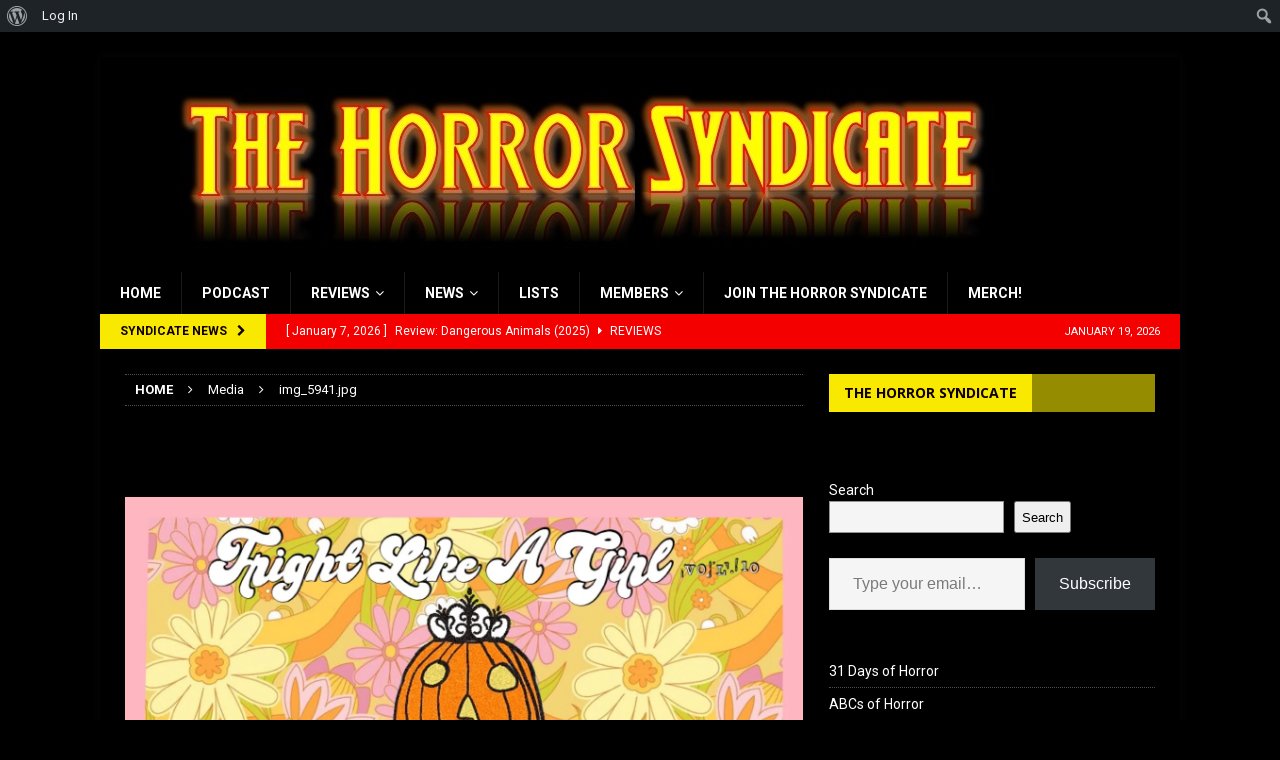

--- FILE ---
content_type: text/html; charset=UTF-8
request_url: http://thehorrorsyndicate.com/img_5941-jpg/
body_size: 23084
content:
<!DOCTYPE html><html class="no-js mh-one-sb" lang="en"><head><meta charset="UTF-8"><meta name="viewport" content="width=device-width, initial-scale=1.0"><link rel="profile" href="http://gmpg.org/xfn/11" /><title>img_5941.jpg &#8211; The Horror Syndicate</title> <script defer src="[data-uri]"></script> <meta name='robots' content='max-image-preview:large' /><style>img:is([sizes="auto" i], [sizes^="auto," i]) { contain-intrinsic-size: 3000px 1500px }</style> <script data-no-defer="1" data-ezscrex="false" data-cfasync="false" data-pagespeed-no-defer data-cookieconsent="ignore">var ctPublicFunctions = {"_ajax_nonce":"74855eeda5","_rest_nonce":"89ecfbf917","_ajax_url":"\/wp-admin\/admin-ajax.php","_rest_url":"http:\/\/thehorrorsyndicate.com\/wp-json\/","data__cookies_type":"native","data__ajax_type":"rest","data__bot_detector_enabled":0,"data__frontend_data_log_enabled":1,"cookiePrefix":"","wprocket_detected":false,"host_url":"thehorrorsyndicate.com","text__ee_click_to_select":"Click to select the whole data","text__ee_original_email":"The complete one is","text__ee_got_it":"Got it","text__ee_blocked":"Blocked","text__ee_cannot_connect":"Cannot connect","text__ee_cannot_decode":"Can not decode email. Unknown reason","text__ee_email_decoder":"CleanTalk email decoder","text__ee_wait_for_decoding":"The magic is on the way!","text__ee_decoding_process":"Please wait a few seconds while we decode the contact data."}</script> <script data-no-defer="1" data-ezscrex="false" data-cfasync="false" data-pagespeed-no-defer data-cookieconsent="ignore">var ctPublic = {"_ajax_nonce":"74855eeda5","settings__forms__check_internal":"0","settings__forms__check_external":"0","settings__forms__force_protection":0,"settings__forms__search_test":1,"settings__data__bot_detector_enabled":0,"settings__sfw__anti_crawler":0,"blog_home":"http:\/\/thehorrorsyndicate.com\/","pixel__setting":"0","pixel__enabled":false,"pixel__url":null,"data__email_check_before_post":1,"data__email_check_exist_post":1,"data__cookies_type":"native","data__key_is_ok":true,"data__visible_fields_required":true,"wl_brandname":"Anti-Spam by CleanTalk","wl_brandname_short":"CleanTalk","ct_checkjs_key":"d6432f0af80fb61103f71bf1facddcbff4075db67591bc09ae0753ce17085ffb","emailEncoderPassKey":"bb635979d4c1eeb1172aeee767354e39","bot_detector_forms_excluded":"W10=","advancedCacheExists":true,"varnishCacheExists":false,"wc_ajax_add_to_cart":true}</script> <link rel='dns-prefetch' href='//static.addtoany.com' /><link rel='dns-prefetch' href='//platform-api.sharethis.com' /><link rel='dns-prefetch' href='//stats.wp.com' /><link rel='dns-prefetch' href='//fonts.googleapis.com' /><link rel='dns-prefetch' href='//v0.wordpress.com' /><link rel='dns-prefetch' href='//widgets.wp.com' /><link rel='dns-prefetch' href='//s0.wp.com' /><link rel='dns-prefetch' href='//0.gravatar.com' /><link rel='dns-prefetch' href='//1.gravatar.com' /><link rel='dns-prefetch' href='//2.gravatar.com' /><link rel='preconnect' href='//i0.wp.com' /><link rel='preconnect' href='//c0.wp.com' /><link rel="alternate" type="application/rss+xml" title="The Horror Syndicate &raquo; Feed" href="http://thehorrorsyndicate.com/feed/" /> <script defer src="[data-uri]"></script> <link rel='stylesheet' id='dashicons-css' href='http://thehorrorsyndicate.com/wp-includes/css/dashicons.min.css?ver=6.8.3' type='text/css' media='all' /><link rel='stylesheet' id='admin-bar-css' href='http://thehorrorsyndicate.com/wp-includes/css/admin-bar.min.css?ver=6.8.3' type='text/css' media='all' /><style id='admin-bar-inline-css' type='text/css'>@media screen { html { margin-top: 32px !important; } }
		@media screen and ( max-width: 782px ) { html { margin-top: 46px !important; } }
	
@media print { #wpadminbar { display:none; } }

			.admin-bar {
				position: inherit !important;
				top: auto !important;
			}
			.admin-bar .goog-te-banner-frame {
				top: 32px !important
			}
			@media screen and (max-width: 782px) {
				.admin-bar .goog-te-banner-frame {
					top: 46px !important;
				}
			}
			@media screen and (max-width: 480px) {
				.admin-bar .goog-te-banner-frame {
					position: absolute;
				}
			}</style><style id='wp-emoji-styles-inline-css' type='text/css'>img.wp-smiley, img.emoji {
		display: inline !important;
		border: none !important;
		box-shadow: none !important;
		height: 1em !important;
		width: 1em !important;
		margin: 0 0.07em !important;
		vertical-align: -0.1em !important;
		background: none !important;
		padding: 0 !important;
	}</style><link rel='stylesheet' id='wp-block-library-css' href='http://thehorrorsyndicate.com/wp-includes/css/dist/block-library/style.min.css?ver=6.8.3' type='text/css' media='all' /><style id='classic-theme-styles-inline-css' type='text/css'>/*! This file is auto-generated */
.wp-block-button__link{color:#fff;background-color:#32373c;border-radius:9999px;box-shadow:none;text-decoration:none;padding:calc(.667em + 2px) calc(1.333em + 2px);font-size:1.125em}.wp-block-file__button{background:#32373c;color:#fff;text-decoration:none}</style><style id='bp-login-form-style-inline-css' type='text/css'>.widget_bp_core_login_widget .bp-login-widget-user-avatar{float:left}.widget_bp_core_login_widget .bp-login-widget-user-links{margin-left:70px}#bp-login-widget-form label{display:block;font-weight:600;margin:15px 0 5px;width:auto}#bp-login-widget-form input[type=password],#bp-login-widget-form input[type=text]{background-color:#fafafa;border:1px solid #d6d6d6;border-radius:0;font:inherit;font-size:100%;padding:.5em;width:100%}#bp-login-widget-form .bp-login-widget-register-link,#bp-login-widget-form .login-submit{display:inline;width:-moz-fit-content;width:fit-content}#bp-login-widget-form .bp-login-widget-register-link{margin-left:1em}#bp-login-widget-form .bp-login-widget-register-link a{filter:invert(1)}#bp-login-widget-form .bp-login-widget-pwd-link{font-size:80%}</style><style id='bp-member-style-inline-css' type='text/css'>[data-type="bp/member"] input.components-placeholder__input{border:1px solid #757575;border-radius:2px;flex:1 1 auto;padding:6px 8px}.bp-block-member{position:relative}.bp-block-member .member-content{display:flex}.bp-block-member .user-nicename{display:block}.bp-block-member .user-nicename a{border:none;color:currentColor;text-decoration:none}.bp-block-member .bp-profile-button{width:100%}.bp-block-member .bp-profile-button a.button{bottom:10px;display:inline-block;margin:18px 0 0;position:absolute;right:0}.bp-block-member.has-cover .item-header-avatar,.bp-block-member.has-cover .member-content,.bp-block-member.has-cover .member-description{z-index:2}.bp-block-member.has-cover .member-content,.bp-block-member.has-cover .member-description{padding-top:75px}.bp-block-member.has-cover .bp-member-cover-image{background-color:#c5c5c5;background-position:top;background-repeat:no-repeat;background-size:cover;border:0;display:block;height:150px;left:0;margin:0;padding:0;position:absolute;top:0;width:100%;z-index:1}.bp-block-member img.avatar{height:auto;width:auto}.bp-block-member.avatar-none .item-header-avatar{display:none}.bp-block-member.avatar-none.has-cover{min-height:200px}.bp-block-member.avatar-full{min-height:150px}.bp-block-member.avatar-full .item-header-avatar{width:180px}.bp-block-member.avatar-thumb .member-content{align-items:center;min-height:50px}.bp-block-member.avatar-thumb .item-header-avatar{width:70px}.bp-block-member.avatar-full.has-cover{min-height:300px}.bp-block-member.avatar-full.has-cover .item-header-avatar{width:200px}.bp-block-member.avatar-full.has-cover img.avatar{background:#fffc;border:2px solid #fff;margin-left:20px}.bp-block-member.avatar-thumb.has-cover .item-header-avatar{padding-top:75px}.entry .entry-content .bp-block-member .user-nicename a{border:none;color:currentColor;text-decoration:none}</style><style id='bp-members-style-inline-css' type='text/css'>[data-type="bp/members"] .components-placeholder.is-appender{min-height:0}[data-type="bp/members"] .components-placeholder.is-appender .components-placeholder__label:empty{display:none}[data-type="bp/members"] .components-placeholder input.components-placeholder__input{border:1px solid #757575;border-radius:2px;flex:1 1 auto;padding:6px 8px}[data-type="bp/members"].avatar-none .member-description{width:calc(100% - 44px)}[data-type="bp/members"].avatar-full .member-description{width:calc(100% - 224px)}[data-type="bp/members"].avatar-thumb .member-description{width:calc(100% - 114px)}[data-type="bp/members"] .member-content{position:relative}[data-type="bp/members"] .member-content .is-right{position:absolute;right:2px;top:2px}[data-type="bp/members"] .columns-2 .member-content .member-description,[data-type="bp/members"] .columns-3 .member-content .member-description,[data-type="bp/members"] .columns-4 .member-content .member-description{padding-left:44px;width:calc(100% - 44px)}[data-type="bp/members"] .columns-3 .is-right{right:-10px}[data-type="bp/members"] .columns-4 .is-right{right:-50px}.bp-block-members.is-grid{display:flex;flex-wrap:wrap;padding:0}.bp-block-members.is-grid .member-content{margin:0 1.25em 1.25em 0;width:100%}@media(min-width:600px){.bp-block-members.columns-2 .member-content{width:calc(50% - .625em)}.bp-block-members.columns-2 .member-content:nth-child(2n){margin-right:0}.bp-block-members.columns-3 .member-content{width:calc(33.33333% - .83333em)}.bp-block-members.columns-3 .member-content:nth-child(3n){margin-right:0}.bp-block-members.columns-4 .member-content{width:calc(25% - .9375em)}.bp-block-members.columns-4 .member-content:nth-child(4n){margin-right:0}}.bp-block-members .member-content{display:flex;flex-direction:column;padding-bottom:1em;text-align:center}.bp-block-members .member-content .item-header-avatar,.bp-block-members .member-content .member-description{width:100%}.bp-block-members .member-content .item-header-avatar{margin:0 auto}.bp-block-members .member-content .item-header-avatar img.avatar{display:inline-block}@media(min-width:600px){.bp-block-members .member-content{flex-direction:row;text-align:left}.bp-block-members .member-content .item-header-avatar,.bp-block-members .member-content .member-description{width:auto}.bp-block-members .member-content .item-header-avatar{margin:0}}.bp-block-members .member-content .user-nicename{display:block}.bp-block-members .member-content .user-nicename a{border:none;color:currentColor;text-decoration:none}.bp-block-members .member-content time{color:#767676;display:block;font-size:80%}.bp-block-members.avatar-none .item-header-avatar{display:none}.bp-block-members.avatar-full{min-height:190px}.bp-block-members.avatar-full .item-header-avatar{width:180px}.bp-block-members.avatar-thumb .member-content{min-height:80px}.bp-block-members.avatar-thumb .item-header-avatar{width:70px}.bp-block-members.columns-2 .member-content,.bp-block-members.columns-3 .member-content,.bp-block-members.columns-4 .member-content{display:block;text-align:center}.bp-block-members.columns-2 .member-content .item-header-avatar,.bp-block-members.columns-3 .member-content .item-header-avatar,.bp-block-members.columns-4 .member-content .item-header-avatar{margin:0 auto}.bp-block-members img.avatar{height:auto;max-width:-moz-fit-content;max-width:fit-content;width:auto}.bp-block-members .member-content.has-activity{align-items:center}.bp-block-members .member-content.has-activity .item-header-avatar{padding-right:1em}.bp-block-members .member-content.has-activity .wp-block-quote{margin-bottom:0;text-align:left}.bp-block-members .member-content.has-activity .wp-block-quote cite a,.entry .entry-content .bp-block-members .user-nicename a{border:none;color:currentColor;text-decoration:none}</style><style id='bp-dynamic-members-style-inline-css' type='text/css'>.bp-dynamic-block-container .item-options{font-size:.5em;margin:0 0 1em;padding:1em 0}.bp-dynamic-block-container .item-options a.selected{font-weight:600}.bp-dynamic-block-container ul.item-list{list-style:none;margin:1em 0;padding-left:0}.bp-dynamic-block-container ul.item-list li{margin-bottom:1em}.bp-dynamic-block-container ul.item-list li:after,.bp-dynamic-block-container ul.item-list li:before{content:" ";display:table}.bp-dynamic-block-container ul.item-list li:after{clear:both}.bp-dynamic-block-container ul.item-list li .item-avatar{float:left;width:60px}.bp-dynamic-block-container ul.item-list li .item{margin-left:70px}</style><style id='bp-online-members-style-inline-css' type='text/css'>.widget_bp_core_whos_online_widget .avatar-block,[data-type="bp/online-members"] .avatar-block{display:flex;flex-flow:row wrap}.widget_bp_core_whos_online_widget .avatar-block img,[data-type="bp/online-members"] .avatar-block img{margin:.5em}</style><style id='bp-active-members-style-inline-css' type='text/css'>.widget_bp_core_recently_active_widget .avatar-block,[data-type="bp/active-members"] .avatar-block{display:flex;flex-flow:row wrap}.widget_bp_core_recently_active_widget .avatar-block img,[data-type="bp/active-members"] .avatar-block img{margin:.5em}</style><style id='bp-latest-activities-style-inline-css' type='text/css'>.bp-latest-activities .components-flex.components-select-control select[multiple]{height:auto;padding:0 8px}.bp-latest-activities .components-flex.components-select-control select[multiple]+.components-input-control__suffix svg{display:none}.bp-latest-activities-block a,.entry .entry-content .bp-latest-activities-block a{border:none;text-decoration:none}.bp-latest-activities-block .activity-list.item-list blockquote{border:none;padding:0}.bp-latest-activities-block .activity-list.item-list blockquote .activity-item:not(.mini){box-shadow:1px 0 4px #00000026;padding:0 1em;position:relative}.bp-latest-activities-block .activity-list.item-list blockquote .activity-item:not(.mini):after,.bp-latest-activities-block .activity-list.item-list blockquote .activity-item:not(.mini):before{border-color:#0000;border-style:solid;content:"";display:block;height:0;left:15px;position:absolute;width:0}.bp-latest-activities-block .activity-list.item-list blockquote .activity-item:not(.mini):before{border-top-color:#00000026;border-width:9px;bottom:-18px;left:14px}.bp-latest-activities-block .activity-list.item-list blockquote .activity-item:not(.mini):after{border-top-color:#fff;border-width:8px;bottom:-16px}.bp-latest-activities-block .activity-list.item-list blockquote .activity-item.mini .avatar{display:inline-block;height:20px;margin-right:2px;vertical-align:middle;width:20px}.bp-latest-activities-block .activity-list.item-list footer{align-items:center;display:flex}.bp-latest-activities-block .activity-list.item-list footer img.avatar{border:none;display:inline-block;margin-right:.5em}.bp-latest-activities-block .activity-list.item-list footer .activity-time-since{font-size:90%}.bp-latest-activities-block .widget-error{border-left:4px solid #0b80a4;box-shadow:1px 0 4px #00000026}.bp-latest-activities-block .widget-error p{padding:0 1em}</style><link rel='stylesheet' id='wpda_like_box_gutenberg_css-css' href='http://thehorrorsyndicate.com/wp-content/cache/autoptimize/autoptimize_single_4646fa0193a57c8fdc9a1769938fd5ef.php?ver=6.8.3' type='text/css' media='all' /><style id='pdfemb-pdf-embedder-viewer-style-inline-css' type='text/css'>.wp-block-pdfemb-pdf-embedder-viewer{max-width:none}</style><link rel='stylesheet' id='mediaelement-css' href='http://thehorrorsyndicate.com/wp-includes/js/mediaelement/mediaelementplayer-legacy.min.css?ver=4.2.17' type='text/css' media='all' /><link rel='stylesheet' id='wp-mediaelement-css' href='http://thehorrorsyndicate.com/wp-includes/js/mediaelement/wp-mediaelement.min.css?ver=6.8.3' type='text/css' media='all' /><style id='jetpack-sharing-buttons-style-inline-css' type='text/css'>.jetpack-sharing-buttons__services-list{display:flex;flex-direction:row;flex-wrap:wrap;gap:0;list-style-type:none;margin:5px;padding:0}.jetpack-sharing-buttons__services-list.has-small-icon-size{font-size:12px}.jetpack-sharing-buttons__services-list.has-normal-icon-size{font-size:16px}.jetpack-sharing-buttons__services-list.has-large-icon-size{font-size:24px}.jetpack-sharing-buttons__services-list.has-huge-icon-size{font-size:36px}@media print{.jetpack-sharing-buttons__services-list{display:none!important}}.editor-styles-wrapper .wp-block-jetpack-sharing-buttons{gap:0;padding-inline-start:0}ul.jetpack-sharing-buttons__services-list.has-background{padding:1.25em 2.375em}</style><link rel='stylesheet' id='font-awesome-css' href='http://thehorrorsyndicate.com/wp-content/plugins/contact-widgets/assets/css/font-awesome.min.css?ver=4.7.0' type='text/css' media='all' /><style id='global-styles-inline-css' type='text/css'>:root{--wp--preset--aspect-ratio--square: 1;--wp--preset--aspect-ratio--4-3: 4/3;--wp--preset--aspect-ratio--3-4: 3/4;--wp--preset--aspect-ratio--3-2: 3/2;--wp--preset--aspect-ratio--2-3: 2/3;--wp--preset--aspect-ratio--16-9: 16/9;--wp--preset--aspect-ratio--9-16: 9/16;--wp--preset--color--black: #000000;--wp--preset--color--cyan-bluish-gray: #abb8c3;--wp--preset--color--white: #ffffff;--wp--preset--color--pale-pink: #f78da7;--wp--preset--color--vivid-red: #cf2e2e;--wp--preset--color--luminous-vivid-orange: #ff6900;--wp--preset--color--luminous-vivid-amber: #fcb900;--wp--preset--color--light-green-cyan: #7bdcb5;--wp--preset--color--vivid-green-cyan: #00d084;--wp--preset--color--pale-cyan-blue: #8ed1fc;--wp--preset--color--vivid-cyan-blue: #0693e3;--wp--preset--color--vivid-purple: #9b51e0;--wp--preset--gradient--vivid-cyan-blue-to-vivid-purple: linear-gradient(135deg,rgba(6,147,227,1) 0%,rgb(155,81,224) 100%);--wp--preset--gradient--light-green-cyan-to-vivid-green-cyan: linear-gradient(135deg,rgb(122,220,180) 0%,rgb(0,208,130) 100%);--wp--preset--gradient--luminous-vivid-amber-to-luminous-vivid-orange: linear-gradient(135deg,rgba(252,185,0,1) 0%,rgba(255,105,0,1) 100%);--wp--preset--gradient--luminous-vivid-orange-to-vivid-red: linear-gradient(135deg,rgba(255,105,0,1) 0%,rgb(207,46,46) 100%);--wp--preset--gradient--very-light-gray-to-cyan-bluish-gray: linear-gradient(135deg,rgb(238,238,238) 0%,rgb(169,184,195) 100%);--wp--preset--gradient--cool-to-warm-spectrum: linear-gradient(135deg,rgb(74,234,220) 0%,rgb(151,120,209) 20%,rgb(207,42,186) 40%,rgb(238,44,130) 60%,rgb(251,105,98) 80%,rgb(254,248,76) 100%);--wp--preset--gradient--blush-light-purple: linear-gradient(135deg,rgb(255,206,236) 0%,rgb(152,150,240) 100%);--wp--preset--gradient--blush-bordeaux: linear-gradient(135deg,rgb(254,205,165) 0%,rgb(254,45,45) 50%,rgb(107,0,62) 100%);--wp--preset--gradient--luminous-dusk: linear-gradient(135deg,rgb(255,203,112) 0%,rgb(199,81,192) 50%,rgb(65,88,208) 100%);--wp--preset--gradient--pale-ocean: linear-gradient(135deg,rgb(255,245,203) 0%,rgb(182,227,212) 50%,rgb(51,167,181) 100%);--wp--preset--gradient--electric-grass: linear-gradient(135deg,rgb(202,248,128) 0%,rgb(113,206,126) 100%);--wp--preset--gradient--midnight: linear-gradient(135deg,rgb(2,3,129) 0%,rgb(40,116,252) 100%);--wp--preset--font-size--small: 13px;--wp--preset--font-size--medium: 20px;--wp--preset--font-size--large: 36px;--wp--preset--font-size--x-large: 42px;--wp--preset--spacing--20: 0.44rem;--wp--preset--spacing--30: 0.67rem;--wp--preset--spacing--40: 1rem;--wp--preset--spacing--50: 1.5rem;--wp--preset--spacing--60: 2.25rem;--wp--preset--spacing--70: 3.38rem;--wp--preset--spacing--80: 5.06rem;--wp--preset--shadow--natural: 6px 6px 9px rgba(0, 0, 0, 0.2);--wp--preset--shadow--deep: 12px 12px 50px rgba(0, 0, 0, 0.4);--wp--preset--shadow--sharp: 6px 6px 0px rgba(0, 0, 0, 0.2);--wp--preset--shadow--outlined: 6px 6px 0px -3px rgba(255, 255, 255, 1), 6px 6px rgba(0, 0, 0, 1);--wp--preset--shadow--crisp: 6px 6px 0px rgba(0, 0, 0, 1);}:where(.is-layout-flex){gap: 0.5em;}:where(.is-layout-grid){gap: 0.5em;}body .is-layout-flex{display: flex;}.is-layout-flex{flex-wrap: wrap;align-items: center;}.is-layout-flex > :is(*, div){margin: 0;}body .is-layout-grid{display: grid;}.is-layout-grid > :is(*, div){margin: 0;}:where(.wp-block-columns.is-layout-flex){gap: 2em;}:where(.wp-block-columns.is-layout-grid){gap: 2em;}:where(.wp-block-post-template.is-layout-flex){gap: 1.25em;}:where(.wp-block-post-template.is-layout-grid){gap: 1.25em;}.has-black-color{color: var(--wp--preset--color--black) !important;}.has-cyan-bluish-gray-color{color: var(--wp--preset--color--cyan-bluish-gray) !important;}.has-white-color{color: var(--wp--preset--color--white) !important;}.has-pale-pink-color{color: var(--wp--preset--color--pale-pink) !important;}.has-vivid-red-color{color: var(--wp--preset--color--vivid-red) !important;}.has-luminous-vivid-orange-color{color: var(--wp--preset--color--luminous-vivid-orange) !important;}.has-luminous-vivid-amber-color{color: var(--wp--preset--color--luminous-vivid-amber) !important;}.has-light-green-cyan-color{color: var(--wp--preset--color--light-green-cyan) !important;}.has-vivid-green-cyan-color{color: var(--wp--preset--color--vivid-green-cyan) !important;}.has-pale-cyan-blue-color{color: var(--wp--preset--color--pale-cyan-blue) !important;}.has-vivid-cyan-blue-color{color: var(--wp--preset--color--vivid-cyan-blue) !important;}.has-vivid-purple-color{color: var(--wp--preset--color--vivid-purple) !important;}.has-black-background-color{background-color: var(--wp--preset--color--black) !important;}.has-cyan-bluish-gray-background-color{background-color: var(--wp--preset--color--cyan-bluish-gray) !important;}.has-white-background-color{background-color: var(--wp--preset--color--white) !important;}.has-pale-pink-background-color{background-color: var(--wp--preset--color--pale-pink) !important;}.has-vivid-red-background-color{background-color: var(--wp--preset--color--vivid-red) !important;}.has-luminous-vivid-orange-background-color{background-color: var(--wp--preset--color--luminous-vivid-orange) !important;}.has-luminous-vivid-amber-background-color{background-color: var(--wp--preset--color--luminous-vivid-amber) !important;}.has-light-green-cyan-background-color{background-color: var(--wp--preset--color--light-green-cyan) !important;}.has-vivid-green-cyan-background-color{background-color: var(--wp--preset--color--vivid-green-cyan) !important;}.has-pale-cyan-blue-background-color{background-color: var(--wp--preset--color--pale-cyan-blue) !important;}.has-vivid-cyan-blue-background-color{background-color: var(--wp--preset--color--vivid-cyan-blue) !important;}.has-vivid-purple-background-color{background-color: var(--wp--preset--color--vivid-purple) !important;}.has-black-border-color{border-color: var(--wp--preset--color--black) !important;}.has-cyan-bluish-gray-border-color{border-color: var(--wp--preset--color--cyan-bluish-gray) !important;}.has-white-border-color{border-color: var(--wp--preset--color--white) !important;}.has-pale-pink-border-color{border-color: var(--wp--preset--color--pale-pink) !important;}.has-vivid-red-border-color{border-color: var(--wp--preset--color--vivid-red) !important;}.has-luminous-vivid-orange-border-color{border-color: var(--wp--preset--color--luminous-vivid-orange) !important;}.has-luminous-vivid-amber-border-color{border-color: var(--wp--preset--color--luminous-vivid-amber) !important;}.has-light-green-cyan-border-color{border-color: var(--wp--preset--color--light-green-cyan) !important;}.has-vivid-green-cyan-border-color{border-color: var(--wp--preset--color--vivid-green-cyan) !important;}.has-pale-cyan-blue-border-color{border-color: var(--wp--preset--color--pale-cyan-blue) !important;}.has-vivid-cyan-blue-border-color{border-color: var(--wp--preset--color--vivid-cyan-blue) !important;}.has-vivid-purple-border-color{border-color: var(--wp--preset--color--vivid-purple) !important;}.has-vivid-cyan-blue-to-vivid-purple-gradient-background{background: var(--wp--preset--gradient--vivid-cyan-blue-to-vivid-purple) !important;}.has-light-green-cyan-to-vivid-green-cyan-gradient-background{background: var(--wp--preset--gradient--light-green-cyan-to-vivid-green-cyan) !important;}.has-luminous-vivid-amber-to-luminous-vivid-orange-gradient-background{background: var(--wp--preset--gradient--luminous-vivid-amber-to-luminous-vivid-orange) !important;}.has-luminous-vivid-orange-to-vivid-red-gradient-background{background: var(--wp--preset--gradient--luminous-vivid-orange-to-vivid-red) !important;}.has-very-light-gray-to-cyan-bluish-gray-gradient-background{background: var(--wp--preset--gradient--very-light-gray-to-cyan-bluish-gray) !important;}.has-cool-to-warm-spectrum-gradient-background{background: var(--wp--preset--gradient--cool-to-warm-spectrum) !important;}.has-blush-light-purple-gradient-background{background: var(--wp--preset--gradient--blush-light-purple) !important;}.has-blush-bordeaux-gradient-background{background: var(--wp--preset--gradient--blush-bordeaux) !important;}.has-luminous-dusk-gradient-background{background: var(--wp--preset--gradient--luminous-dusk) !important;}.has-pale-ocean-gradient-background{background: var(--wp--preset--gradient--pale-ocean) !important;}.has-electric-grass-gradient-background{background: var(--wp--preset--gradient--electric-grass) !important;}.has-midnight-gradient-background{background: var(--wp--preset--gradient--midnight) !important;}.has-small-font-size{font-size: var(--wp--preset--font-size--small) !important;}.has-medium-font-size{font-size: var(--wp--preset--font-size--medium) !important;}.has-large-font-size{font-size: var(--wp--preset--font-size--large) !important;}.has-x-large-font-size{font-size: var(--wp--preset--font-size--x-large) !important;}
:where(.wp-block-post-template.is-layout-flex){gap: 1.25em;}:where(.wp-block-post-template.is-layout-grid){gap: 1.25em;}
:where(.wp-block-columns.is-layout-flex){gap: 2em;}:where(.wp-block-columns.is-layout-grid){gap: 2em;}
:root :where(.wp-block-pullquote){font-size: 1.5em;line-height: 1.6;}</style><link rel='stylesheet' id='bp-admin-bar-css' href='http://thehorrorsyndicate.com/wp-content/plugins/buddypress/bp-core/css/admin-bar.min.css?ver=14.3.4' type='text/css' media='all' /><link rel='stylesheet' id='cleantalk-public-css-css' href='http://thehorrorsyndicate.com/wp-content/plugins/cleantalk-spam-protect/css/cleantalk-public.min.css?ver=6.60_1754008263' type='text/css' media='all' /><link rel='stylesheet' id='cleantalk-email-decoder-css-css' href='http://thehorrorsyndicate.com/wp-content/plugins/cleantalk-spam-protect/css/cleantalk-email-decoder.min.css?ver=6.60_1754008263' type='text/css' media='all' /><link rel='stylesheet' id='mh-magazine-css' href='http://thehorrorsyndicate.com/wp-content/cache/autoptimize/autoptimize_single_9a2c3dbefeb8616eab02ca5537d259ef.php?ver=3.5.0' type='text/css' media='all' /><link rel='stylesheet' id='mh-font-awesome-css' href='http://thehorrorsyndicate.com/wp-content/themes/mh-magazine/includes/font-awesome.min.css' type='text/css' media='all' /><link rel='stylesheet' id='mh-google-fonts-css' href='https://fonts.googleapis.com/css?family=Roboto:300,400,400italic,600,700%7cOpen+Sans:300,400,400italic,600,700' type='text/css' media='all' /><link rel='stylesheet' id='jetpack_likes-css' href='http://thehorrorsyndicate.com/wp-content/cache/autoptimize/autoptimize_single_d9c06bb7965f88756b26bcdc5500cf95.php?ver=14.8' type='text/css' media='all' /><style id='jetpack_facebook_likebox-inline-css' type='text/css'>.widget_facebook_likebox {
	overflow: hidden;
}</style><link rel='stylesheet' id='addtoany-css' href='http://thehorrorsyndicate.com/wp-content/plugins/add-to-any/addtoany.min.css?ver=1.16' type='text/css' media='all' /><link rel='stylesheet' id='animated-css' href='http://thehorrorsyndicate.com/wp-content/cache/autoptimize/autoptimize_single_da8914d491eea5460e5eab9b1f14992e.php?ver=6.8.3' type='text/css' media='all' /><link rel='stylesheet' id='front_end_like_box-css' href='http://thehorrorsyndicate.com/wp-content/cache/autoptimize/autoptimize_single_e4bc75723c11bd34ce2bd610bbaf0685.php?ver=6.8.3' type='text/css' media='all' /><link rel='stylesheet' id='thickbox-css' href='http://thehorrorsyndicate.com/wp-content/cache/autoptimize/autoptimize_single_37faeb50ef52da086e0f8c2c289e66d4.php?ver=6.8.3' type='text/css' media='all' /> <script defer id="addtoany-core-js-before" src="[data-uri]"></script> <script type="text/javascript" defer src="https://static.addtoany.com/menu/page.js" id="addtoany-core-js"></script> <script defer type="text/javascript" src="http://thehorrorsyndicate.com/wp-includes/js/jquery/jquery.min.js?ver=3.7.1" id="jquery-core-js"></script> <script defer type="text/javascript" src="http://thehorrorsyndicate.com/wp-includes/js/jquery/jquery-migrate.min.js?ver=3.4.1" id="jquery-migrate-js"></script> <script type="text/javascript" defer src="http://thehorrorsyndicate.com/wp-content/plugins/add-to-any/addtoany.min.js?ver=1.1" id="addtoany-jquery-js"></script> <script defer type="text/javascript" src="http://thehorrorsyndicate.com/wp-content/plugins/cleantalk-spam-protect/js/apbct-public-bundle_comm-func.min.js?ver=6.60_1754008263" id="apbct-public-bundle_comm-func-js-js"></script> <script defer type="text/javascript" src="http://thehorrorsyndicate.com/wp-content/plugins/flowpaper-lite-pdf-flipbook/assets/lity/lity.min.js" id="lity-js-js"></script> <script defer id="3d-flip-book-client-locale-loader-js-extra" src="[data-uri]"></script> <script defer type="text/javascript" src="http://thehorrorsyndicate.com/wp-content/cache/autoptimize/autoptimize_single_a3b04828ce32020f2b9a03b600e0d54e.php?ver=1.16.16" id="3d-flip-book-client-locale-loader-js" data-wp-strategy="async"></script> <script defer type="text/javascript" src="http://thehorrorsyndicate.com/wp-content/cache/autoptimize/autoptimize_single_1f12ac25ce8b4a3e52fea408b27b979d.php?ver=6.8.3" id="mh-scripts-js"></script> <script defer type="text/javascript" src="//platform-api.sharethis.com/js/sharethis.js#source=googleanalytics-wordpress#product=ga&amp;property=5ef2b11f0ef96600120c1d02" id="googleanalytics-platform-sharethis-js"></script> <script defer type="text/javascript" src="http://thehorrorsyndicate.com/wp-content/cache/autoptimize/autoptimize_single_4bb607e93184e2b07244b28b7902bb39.php?ver=6.8.3" id="like-box-front-end-js"></script> <link rel="https://api.w.org/" href="http://thehorrorsyndicate.com/wp-json/" /><link rel="alternate" title="JSON" type="application/json" href="http://thehorrorsyndicate.com/wp-json/wp/v2/media/13318" /><link rel="EditURI" type="application/rsd+xml" title="RSD" href="http://thehorrorsyndicate.com/xmlrpc.php?rsd" /><meta name="generator" content="WordPress 6.8.3" /><link rel='shortlink' href='https://wp.me/a7rgc3-3sO' /><link rel="alternate" title="oEmbed (JSON)" type="application/json+oembed" href="http://thehorrorsyndicate.com/wp-json/oembed/1.0/embed?url=http%3A%2F%2Fthehorrorsyndicate.com%2Fimg_5941-jpg%2F" /><link rel="alternate" title="oEmbed (XML)" type="text/xml+oembed" href="http://thehorrorsyndicate.com/wp-json/oembed/1.0/embed?url=http%3A%2F%2Fthehorrorsyndicate.com%2Fimg_5941-jpg%2F&#038;format=xml" /> <script defer src="[data-uri]"></script> <style>img#wpstats{display:none}</style><style type="text/css">.mh-header { background: #000000; }
.mh-wrapper, #mh-mobile .mh-slider-layout4 .mh-slider-caption { background: #000000; }
.mh-breadcrumb, .entry-meta, .mh-subheading-top, .mh-author-box, .mh-author-box-avatar, .mh-post-nav, .mh-comment-body, .mh-comment-gravatar .avatar, .mh-ping-list .mh-ping-item, .mh-ping-list .mh-ping-item:first-child, .mh-loop-description, .mh-loop-item, .mh-loop-ad, .mh-sitemap-list > li, .mh-sitemap-list .children li, .mh-custom-posts-item, .mh-posts-large-item, .mh-posts-list-item, .mh-posts-grid-widget-more, #mh-mobile .mh-posts-grid-item, #mh-mobile .mh-posts-digest-wrap, #mh-mobile .mh-posts-digest-item, #mh-mobile .mh-posts-focus-item, .mh-category-column-item, .mh-user-item, .widget_archive li, .widget_categories li, .widget_pages li a, .widget_meta li, .widget_nav_menu .menu > li, .widget_rss li, .widget_recent_entries li, .recentcomments, .mh-box, table, td, th, pre { border-color: rgba(255, 255, 255, 0.3); }
#mh-mobile .mh-posts-stacked-overlay-small { border-color: #000000; }
.mh-navigation li:hover, .mh-navigation ul li:hover > ul, .mh-main-nav-wrap, .mh-main-nav, .mh-social-nav li a:hover, .entry-tags li, .mh-slider-caption, .mh-widget-col-1 .mh-slider-caption, .mh-widget-col-1 .mh-posts-lineup-caption, .mh-carousel-layout1, .mh-spotlight-widget, .mh-social-widget li a, .mh-author-bio-widget, .mh-footer-widget .mh-tab-comment-excerpt, .mh-nip-item:hover .mh-nip-overlay, .mh-widget .tagcloud a, .mh-footer-widget .tagcloud a, .mh-footer, .mh-copyright-wrap, input[type=submit]:hover, #infinite-handle span:hover { background: #000000; }
.mh-extra-nav-bg { background: rgba(0, 0, 0, 0.2); }
.mh-slider-caption, .mh-posts-stacked-title, .mh-posts-lineup-caption { background: #000000; background: rgba(0, 0, 0, 0.8); }
@media screen and (max-width: 900px) { #mh-mobile .mh-slider-caption, #mh-mobile .mh-posts-lineup-caption { background: rgba(0, 0, 0, 1); } }
.slicknav_menu, .slicknav_nav ul, #mh-mobile .mh-footer-widget .mh-posts-stacked-overlay { border-color: #000000; }
.mh-copyright, .mh-copyright a { color: #fff; }
.mh-widget-layout4 .mh-widget-title { background: #f9e900; background: rgba(249, 233, 0, 0.6); }
.mh-preheader, .mh-wide-layout .mh-subheader, .mh-ticker-title, .mh-main-nav li:hover, .mh-footer-nav, .slicknav_menu, .slicknav_btn, .slicknav_nav .slicknav_item:hover, .slicknav_nav a:hover, .mh-back-to-top, .mh-subheading, .entry-tags .fa, .entry-tags li:hover, .mh-widget-layout2 .mh-widget-title, .mh-widget-layout4 .mh-widget-title-inner, .mh-widget-layout4 .mh-footer-widget-title, #mh-mobile .flex-control-paging li a.flex-active, .mh-image-caption, .mh-carousel-layout1 .mh-carousel-caption, .mh-tab-button.active, .mh-tab-button.active:hover, .mh-footer-widget .mh-tab-button.active, .mh-social-widget li:hover a, .mh-footer-widget .mh-social-widget li a, .mh-footer-widget .mh-author-bio-widget, .tagcloud a:hover, .mh-widget .tagcloud a:hover, .mh-footer-widget .tagcloud a:hover, .mh-posts-stacked-meta, .page-numbers:hover, .mh-loop-pagination .current, .mh-comments-pagination .current, .pagelink, a:hover .pagelink, input[type=submit], #infinite-handle span { background: #f9e900; }
.mh-main-nav-wrap .slicknav_nav ul, blockquote, .mh-widget-layout1 .mh-widget-title, .mh-widget-layout3 .mh-widget-title, #mh-mobile .mh-slider-caption, .mh-carousel-layout1, .mh-spotlight-widget, .mh-author-bio-widget, .mh-author-bio-title, .mh-author-bio-image-frame, .mh-video-widget, .mh-tab-buttons, .bypostauthor .mh-comment-meta, textarea:hover, input[type=text]:hover, input[type=email]:hover, input[type=tel]:hover, input[type=url]:hover { border-color: #f9e900; }
.mh-dropcap, .mh-carousel-layout1 .flex-direction-nav a, .mh-carousel-layout2 .mh-carousel-caption, .mh-posts-digest-small-category, .mh-posts-lineup-more, .bypostauthor .mh-comment-meta-author:after, .mh-comment-meta-links .comment-reply-link:before, #respond #cancel-comment-reply-link:before { color: #f9e900; }
.mh-subheader, .page-numbers, a .pagelink, .mh-widget-layout3 .mh-widget-title, .mh-widget .search-form, .mh-tab-button, .mh-tab-content, .mh-nip-widget, .mh-magazine-facebook-page-widget, .mh-social-widget, .mh-posts-horizontal-widget, .mh-ad-spot { background: #f40000; }
.mh-tab-post-item { border-color: rgba(255, 255, 255, 0.3); }
.mh-tab-comment-excerpt { background: rgba(255, 255, 255, 0.6); }
body, a, blockquote, blockquote cite, .post .entry-title, .page-title, .entry-content h1, .entry-content h2, .entry-content h3, .entry-content h4, .entry-content h5, .entry-content h6, .wp-caption-text, #respond .comment-reply-title, .mh-widget-layout1 .mh-widget-title, .mh-slider-layout4 .mh-slider-caption, .mh-slider-layout4 .mh-slider-caption a, .mh-slider-layout4 .mh-slider-caption a:hover { color: #ffffff; }
.mh-header-nav-top li a, .mh-wide-layout .mh-header-nav-bottom li a, .mh-main-nav li:hover > a, .mh-footer-nav li a, .mh-social-nav-top .fa-mh-social, .mh-wide-layout .mh-social-nav-bottom .fa-mh-social, .slicknav_nav a, .slicknav_nav a:hover, .slicknav_nav .slicknav_item:hover, .slicknav_menu .slicknav_menutxt, .mh-header-date-top, .mh-wide-layout .mh-header-date-bottom, .mh-ticker-title, .mh-boxed-layout .mh-ticker-item-top a, .mh-wide-layout .mh-ticker-item a, .mh-subheading, .entry-tags .fa, .entry-tags a:hover, .mh-content .current, .page-numbers:hover, .pagelink, a:hover .pagelink, .mh-back-to-top, .mh-back-to-top:hover, .mh-widget-layout2 .mh-widget-title, .mh-widget-layout2 .mh-widget-title a, .mh-widget-layout4 .mh-widget-title-inner, .mh-widget-layout4 .mh-widget-title-inner a, .mh-image-caption, .mh-carousel-layout1 .mh-carousel-caption, .mh-footer-widget .mh-author-bio-title, .mh-footer-widget .mh-author-bio-text, .mh-social-widget li:hover .fa-mh-social, .mh-footer-widget .mh-social-widget .fa-mh-social, #mh-mobile .mh-tab-button.active, .mh-tab-button.active:hover, .tagcloud a:hover, .mh-widget .tagcloud a:hover, .mh-footer-widget .tagcloud a:hover, .mh-posts-stacked-meta, .mh-posts-stacked-meta a, .mh-posts-stacked-meta a:hover, input[type=submit], #infinite-handle span { color: #0f0000; }
.slicknav_menu .slicknav_icon-bar { background: #0f0000; }
.mh-header-nav-bottom li a, .mh-social-nav-bottom .fa-mh-social, .mh-boxed-layout .mh-ticker-item-bottom a, .mh-header-date-bottom, .page-numbers, a .pagelink, .mh-widget-layout3 .mh-widget-title, .mh-widget-layout3 .mh-widget-title a, .mh-tabbed-widget, .mh-tabbed-widget a, .mh-posts-horizontal-title a { color: #ffffff; }
.mh-meta, .mh-meta a, .mh-breadcrumb, .mh-breadcrumb a, .mh-user-data, .widget_rss .rss-date, .widget_rss cite { color: #ffffff; }
.entry-content a, .mh-comment-content a { color: #02d8a3; }
a:hover, .entry-content a:hover, .mh-comment-content a:hover, #respond a:hover, .mh-meta a:hover, .mh-breadcrumb a:hover, .mh-tabbed-widget a:hover { color: #fc00ef; }</style><!--[if lt IE 9]> <script src="http://thehorrorsyndicate.com/wp-content/themes/mh-magazine/js/css3-mediaqueries.js"></script> <![endif]--><style type="text/css">body { font-family: "Roboto"; }</style><style type="text/css" id="custom-background-css">body.custom-background { background-color: #000000; }</style><meta property="og:type" content="article" /><meta property="og:title" content="img_5941.jpg" /><meta property="og:url" content="http://thehorrorsyndicate.com/img_5941-jpg/" /><meta property="og:description" content="Visit the post for more." /><meta property="article:published_time" content="2021-10-26T23:02:12+00:00" /><meta property="article:modified_time" content="2021-10-26T23:02:12+00:00" /><meta property="og:site_name" content="The Horror Syndicate" /><meta property="og:image" content="http://thehorrorsyndicate.com/wp-content/uploads/2021/10/img_5941.jpg" /><meta property="og:image:alt" content="" /><meta name="twitter:text:title" content="img_5941.jpg" /><meta name="twitter:image" content="https://i0.wp.com/thehorrorsyndicate.com/wp-content/uploads/2021/10/img_5941.jpg?fit=1200%2C504&#038;w=640" /><meta name="twitter:card" content="summary_large_image" /><meta name="twitter:description" content="Visit the post for more." /><link rel="icon" href="https://i0.wp.com/thehorrorsyndicate.com/wp-content/uploads/2018/04/cropped-THS-logo-01.jpg?fit=32%2C32" sizes="32x32" /><link rel="icon" href="https://i0.wp.com/thehorrorsyndicate.com/wp-content/uploads/2018/04/cropped-THS-logo-01.jpg?fit=192%2C192" sizes="192x192" /><link rel="apple-touch-icon" href="https://i0.wp.com/thehorrorsyndicate.com/wp-content/uploads/2018/04/cropped-THS-logo-01.jpg?fit=180%2C180" /><meta name="msapplication-TileImage" content="https://i0.wp.com/thehorrorsyndicate.com/wp-content/uploads/2018/04/cropped-THS-logo-01.jpg?fit=270%2C270" /></head><body id="mh-mobile" class="bp-legacy attachment wp-singular attachment-template-default single single-attachment postid-13318 attachmentid-13318 attachment-jpeg admin-bar no-customize-support custom-background wp-theme-mh-magazine mh-boxed-layout mh-right-sb mh-loop-layout2 mh-widget-layout4" itemscope="itemscope" itemtype="http://schema.org/WebPage"><div class="mh-container mh-container-outer"><div class="mh-header-nav-mobile clearfix"></div><div class="mh-preheader"><div class="mh-container mh-container-inner mh-row clearfix"><div class="mh-header-bar-content mh-header-bar-top-left mh-col-2-3 clearfix"></div><div class="mh-header-bar-content mh-header-bar-top-right mh-col-1-3 clearfix"></div></div></div><header class="mh-header" itemscope="itemscope" itemtype="http://schema.org/WPHeader"><div class="mh-container mh-container-inner clearfix"><div class="mh-custom-header clearfix"> <a class="mh-header-image-link" href="http://thehorrorsyndicate.com/" title="The Horror Syndicate" rel="home"> <img class="mh-header-image" src="http://thehorrorsyndicate.com/wp-content/uploads/2022/11/0000000000000000000000ths.jpg" height="215" width="950" alt="The Horror Syndicate" /> </a></div></div><div class="mh-main-nav-wrap"><nav class="mh-navigation mh-main-nav mh-container mh-container-inner clearfix" role="navigation" itemscope="itemscope" itemtype="http://schema.org/SiteNavigationElement"><div class="menu-main-container"><ul id="menu-main" class="menu"><li id="menu-item-53" class="menu-item menu-item-type-custom menu-item-object-custom menu-item-home menu-item-53"><a href="http://thehorrorsyndicate.com/">Home</a></li><li id="menu-item-12290" class="menu-item menu-item-type-taxonomy menu-item-object-category menu-item-12290"><a href="http://thehorrorsyndicate.com/category/podcast-2/">Podcast</a></li><li id="menu-item-33" class="menu-item menu-item-type-taxonomy menu-item-object-category menu-item-has-children menu-item-33"><a href="http://thehorrorsyndicate.com/category/reviews/">Reviews</a><ul class="sub-menu"><li id="menu-item-52" class="menu-item menu-item-type-taxonomy menu-item-object-category menu-item-52"><a href="http://thehorrorsyndicate.com/category/retro-review/">Retro Review</a></li><li id="menu-item-1782" class="menu-item menu-item-type-taxonomy menu-item-object-category menu-item-1782"><a href="http://thehorrorsyndicate.com/category/bloody-streaming-roulette/">Bloody Streaming Roulette</a></li><li id="menu-item-1888" class="menu-item menu-item-type-taxonomy menu-item-object-category menu-item-1888"><a href="http://thehorrorsyndicate.com/category/reviews/is-it-horror/">Is it Horror?</a></li><li id="menu-item-373" class="menu-item menu-item-type-taxonomy menu-item-object-category menu-item-has-children menu-item-373"><a href="http://thehorrorsyndicate.com/category/horror-hall-of-fame/">Hall of Fame</a><ul class="sub-menu"><li id="menu-item-4839" class="menu-item menu-item-type-post_type menu-item-object-page menu-item-4839"><a href="http://thehorrorsyndicate.com/horror-hall-of-fame-inductees/">Horror Hall of Fame Inductees</a></li><li id="menu-item-1963" class="menu-item menu-item-type-taxonomy menu-item-object-category menu-item-1963"><a href="http://thehorrorsyndicate.com/category/horror-icons/">Horror Icons</a></li></ul></li></ul></li><li id="menu-item-55" class="menu-item menu-item-type-taxonomy menu-item-object-category menu-item-has-children menu-item-55"><a href="http://thehorrorsyndicate.com/category/horror-news/">News</a><ul class="sub-menu"><li id="menu-item-54" class="menu-item menu-item-type-taxonomy menu-item-object-category menu-item-54"><a href="http://thehorrorsyndicate.com/category/horror-blu-raydvd-news/">Blu Ray/DVD</a></li><li id="menu-item-3111" class="menu-item menu-item-type-taxonomy menu-item-object-category menu-item-3111"><a href="http://thehorrorsyndicate.com/category/interviews/">Interviews</a></li><li id="menu-item-569" class="menu-item menu-item-type-taxonomy menu-item-object-category menu-item-569"><a href="http://thehorrorsyndicate.com/category/games/">Games</a></li><li id="menu-item-3112" class="menu-item menu-item-type-taxonomy menu-item-object-category menu-item-3112"><a href="http://thehorrorsyndicate.com/category/podcast/">THS Lives!</a></li></ul></li><li id="menu-item-34" class="menu-item menu-item-type-taxonomy menu-item-object-category menu-item-34"><a href="http://thehorrorsyndicate.com/category/top-lists/">Lists</a></li><li id="menu-item-4976" class="menu-item menu-item-type-post_type menu-item-object-buddypress menu-item-has-children menu-item-4976"><a href="http://thehorrorsyndicate.com/members/">Members</a><ul class="sub-menu"><li id="menu-item-61" class="menu-item menu-item-type-post_type menu-item-object-page menu-item-61"><a href="http://thehorrorsyndicate.com/ray-marek-iii/">Ray Marek III</a></li><li id="menu-item-137" class="menu-item menu-item-type-post_type menu-item-object-page menu-item-137"><a href="http://thehorrorsyndicate.com/jared-letourneau/">Jared Letourneau</a></li><li id="menu-item-155" class="menu-item menu-item-type-post_type menu-item-object-page menu-item-155"><a href="http://thehorrorsyndicate.com/morgan-jewel-sawan/">Morgan Jewel Sawan</a></li><li id="menu-item-6640" class="menu-item menu-item-type-post_type menu-item-object-page menu-item-6640"><a href="http://thehorrorsyndicate.com/chuck-ransford/">Chuck Ransford</a></li><li id="menu-item-11224" class="menu-item menu-item-type-post_type menu-item-object-page menu-item-11224"><a href="http://thehorrorsyndicate.com/seth-t-miller/">Seth T. Miller</a></li><li id="menu-item-12287" class="menu-item menu-item-type-post_type menu-item-object-page menu-item-12287"><a href="http://thehorrorsyndicate.com/nathan-thomas-milliner/">Nathan Thomas Milliner</a></li><li id="menu-item-9361" class="menu-item menu-item-type-post_type menu-item-object-page menu-item-9361"><a href="http://thehorrorsyndicate.com/?page_id=9359">Brian White</a></li><li id="menu-item-12130" class="menu-item menu-item-type-post_type menu-item-object-page menu-item-12130"><a href="http://thehorrorsyndicate.com/members/reverend-krueger/">Reverend Krueger</a></li><li id="menu-item-8268" class="menu-item menu-item-type-post_type menu-item-object-page menu-item-8268"><a href="http://thehorrorsyndicate.com/?page_id=8264">Jenny Marie</a></li></ul></li><li id="menu-item-1985" class="menu-item menu-item-type-post_type menu-item-object-page menu-item-1985"><a href="http://thehorrorsyndicate.com/want-to-join-the-horror-syndicate/">Join the Horror Syndicate</a></li><li id="menu-item-12129" class="menu-item menu-item-type-post_type menu-item-object-page menu-item-12129"><a href="http://thehorrorsyndicate.com/merch/">MERCH!</a></li></ul></div></nav></div></header><div class="mh-subheader"><div class="mh-container mh-container-inner mh-row clearfix"><div class="mh-header-bar-content mh-header-bar-bottom-left mh-col-2-3 clearfix"><div class="mh-header-ticker mh-header-ticker-bottom"><div class="mh-ticker-bottom"><div class="mh-ticker-title mh-ticker-title-bottom"> Syndicate News<i class="fa fa-chevron-right"></i></div><div class="mh-ticker-content mh-ticker-content-bottom"><ul id="mh-ticker-loop-bottom"><li class="mh-ticker-item mh-ticker-item-bottom"> <a href="http://thehorrorsyndicate.com/review-dangerous-animals-2025/" title="Review: Dangerous Animals (2025)"> <span class="mh-ticker-item-date mh-ticker-item-date-bottom"> [ January 7, 2026 ] </span> <span class="mh-ticker-item-title mh-ticker-item-title-bottom"> Review: Dangerous Animals (2025) </span> <span class="mh-ticker-item-cat mh-ticker-item-cat-bottom"> <i class="fa fa-caret-right"></i> Reviews </span> </a></li><li class="mh-ticker-item mh-ticker-item-bottom"> <a href="http://thehorrorsyndicate.com/review-the-lodger-a-story-of-the-london-fog-1927/" title="Review: The Lodger: A Story of the London Fog (1927)"> <span class="mh-ticker-item-date mh-ticker-item-date-bottom"> [ December 31, 2025 ] </span> <span class="mh-ticker-item-title mh-ticker-item-title-bottom"> Review: The Lodger: A Story of the London Fog (1927) </span> <span class="mh-ticker-item-cat mh-ticker-item-cat-bottom"> <i class="fa fa-caret-right"></i> Reviews </span> </a></li><li class="mh-ticker-item mh-ticker-item-bottom"> <a href="http://thehorrorsyndicate.com/review-godzilla-vs-biollante-1989/" title="Review: Godzilla vs. Biollante (1989)"> <span class="mh-ticker-item-date mh-ticker-item-date-bottom"> [ November 3, 2025 ] </span> <span class="mh-ticker-item-title mh-ticker-item-title-bottom"> Review: Godzilla vs. Biollante (1989) </span> <span class="mh-ticker-item-cat mh-ticker-item-cat-bottom"> <i class="fa fa-caret-right"></i> Reviews </span> </a></li><li class="mh-ticker-item mh-ticker-item-bottom"> <a href="http://thehorrorsyndicate.com/review-frankenstein-2025/" title="Review: Frankenstein (2025)"> <span class="mh-ticker-item-date mh-ticker-item-date-bottom"> [ October 31, 2025 ] </span> <span class="mh-ticker-item-title mh-ticker-item-title-bottom"> Review: Frankenstein (2025) </span> <span class="mh-ticker-item-cat mh-ticker-item-cat-bottom"> <i class="fa fa-caret-right"></i> Reviews </span> </a></li><li class="mh-ticker-item mh-ticker-item-bottom"> <a href="http://thehorrorsyndicate.com/review-the-raven-1963/" title="Review: The Raven (1963)"> <span class="mh-ticker-item-date mh-ticker-item-date-bottom"> [ October 29, 2025 ] </span> <span class="mh-ticker-item-title mh-ticker-item-title-bottom"> Review: The Raven (1963) </span> <span class="mh-ticker-item-cat mh-ticker-item-cat-bottom"> <i class="fa fa-caret-right"></i> Retro Review </span> </a></li></ul></div></div></div></div><div class="mh-header-bar-content mh-header-bar-bottom-right mh-col-1-3 clearfix"><div class="mh-header-date mh-header-date-bottom"> January 19, 2026</div></div></div></div><div class="mh-wrapper clearfix"><div class="mh-main clearfix"><div id="main-content" class="mh-content" role="main"><nav class="mh-breadcrumb"><span itemscope itemtype="http://data-vocabulary.org/Breadcrumb"><a href="http://thehorrorsyndicate.com" itemprop="url"><span itemprop="title">Home</span></a></span><span class="mh-breadcrumb-delimiter"><i class="fa fa-angle-right"></i></span>Media<span class="mh-breadcrumb-delimiter"><i class="fa fa-angle-right"></i></span>img_5941.jpg</nav><article id="post-13318" class="post-13318 attachment type-attachment status-inherit hentry"><header class="entry-header"><h1 class="entry-title">img_5941.jpg</h1></header><figure class="entry-thumbnail"> <a href="http://thehorrorsyndicate.com/wp-content/uploads/2021/10/img_5941.jpg" title="img_5941.jpg" rel="attachment" target="_blank"> <img src="https://i0.wp.com/thehorrorsyndicate.com/wp-content/uploads/2021/10/img_5941.jpg?fit=1438%2C604" width="1438" height="604" class="attachment-medium" alt="img_5941.jpg" /> </a></figure></article><nav class="mh-post-nav mh-row clearfix" role="navigation"><div class="mh-col-1-2 mh-post-nav-item mh-post-nav-prev"> <a href='http://thehorrorsyndicate.com/img_5441-jpg/'><span>Previous</span></a></div><div class="mh-col-1-2 mh-post-nav-item mh-post-nav-next"> <a href='http://thehorrorsyndicate.com/f5920812-4f70-4e6b-af4c-ce63848b099a/'><span>Next</span></a></div></nav></div><aside class="mh-widget-col-1 mh-sidebar" role="complementary" itemscope="itemscope" itemtype="http://schema.org/WPSideBar"><div id="facebook-likebox-12" class="mh-widget widget_facebook_likebox"><h4 class="mh-widget-title"><span class="mh-widget-title-inner"><a href="http://facebook.com/horrorsyndicate">The Horror Syndicate</a></span></h4><div id="fb-root"></div><div class="fb-page" data-href="http://facebook.com/horrorsyndicate" data-width="385"  data-height="465" data-hide-cover="false" data-show-facepile="true" data-tabs="false" data-hide-cta="false" data-small-header="false"><div class="fb-xfbml-parse-ignore"><blockquote cite="http://facebook.com/horrorsyndicate"><a href="http://facebook.com/horrorsyndicate">The Horror Syndicate</a></blockquote></div></div></div><div id="block-12" class="mh-widget widget_block widget_search"><form role="search" method="get" action="http://thehorrorsyndicate.com/" class="wp-block-search__button-outside wp-block-search__text-button wp-block-search"    ><label class="wp-block-search__label" for="wp-block-search__input-1" >Search</label><div class="wp-block-search__inside-wrapper "  style="width: 242px"><input class="wp-block-search__input" id="wp-block-search__input-1" placeholder="" value="" type="search" name="s" required /><button aria-label="Search" class="wp-block-search__button wp-element-button" type="submit" >Search</button></div></form></div><div id="block-9" class="mh-widget widget_block"><div class="wp-block-jetpack-subscriptions__supports-newline wp-block-jetpack-subscriptions"><div class="wp-block-jetpack-subscriptions__container is-not-subscriber"><form
 action="https://wordpress.com/email-subscriptions"
 method="post"
 accept-charset="utf-8"
 data-blog="109931459"
 data-post_access_level="everybody"
 data-subscriber_email=""
 id="subscribe-blog"
 ><div class="wp-block-jetpack-subscriptions__form-elements"><p id="subscribe-email"> <label
 id="subscribe-field-label"
 for="subscribe-field"
 class="screen-reader-text"
 > Type your email… </label> <input
 required="required"
 type="email"
 name="email"
 class="no-border-radius "
 style="font-size: 16px;padding: 15px 23px 15px 23px;border-radius: 0px;border-width: 1px;"
 placeholder="Type your email…"
 value=""
 id="subscribe-field"
 title="Please fill in this field."
 /></p><p id="subscribe-submit"
 > <input type="hidden" name="action" value="subscribe"/> <input type="hidden" name="blog_id" value="109931459"/> <input type="hidden" name="source" value="http://thehorrorsyndicate.com/img_5941-jpg/"/> <input type="hidden" name="sub-type" value="subscribe-block"/> <input type="hidden" name="app_source" value=""/> <input type="hidden" name="redirect_fragment" value="subscribe-blog"/> <input type="hidden" name="lang" value="en"/> <input type="hidden" id="_wpnonce" name="_wpnonce" value="00dd0bcc79" /><input type="hidden" name="_wp_http_referer" value="/img_5941-jpg/" /> <button type="submit"
 class="wp-block-button__link no-border-radius"
 style="font-size: 16px;padding: 15px 23px 15px 23px;margin: 0; margin-left: 10px;border-radius: 0px;border-width: 1px;"
 name="jetpack_subscriptions_widget"
 > Subscribe </button></p></div></form></div></div></div><div id="block-13" class="mh-widget widget_block widget_text"><p></p></div><div id="block-14" class="mh-widget widget_block widget_categories"><ul class="wp-block-categories-list wp-block-categories"><li class="cat-item cat-item-2742"><a href="http://thehorrorsyndicate.com/category/31-days-of-horror/">31 Days of Horror</a></li><li class="cat-item cat-item-583"><a href="http://thehorrorsyndicate.com/category/abcs-of-horror/">ABCs of Horror</a></li><li class="cat-item cat-item-1336"><a href="http://thehorrorsyndicate.com/category/about-ths/">About THS</a></li><li class="cat-item cat-item-1622"><a href="http://thehorrorsyndicate.com/category/afterlife/">Afterlife</a></li><li class="cat-item cat-item-547"><a href="http://thehorrorsyndicate.com/category/bloody-streaming-roulette/">Bloody Streaming Roulette</a></li><li class="cat-item cat-item-1792"><a href="http://thehorrorsyndicate.com/category/cult-movies/">Cult Movies</a></li><li class="cat-item cat-item-2959"><a href="http://thehorrorsyndicate.com/category/fright-like-a-girl/">Fright Like A Girl</a></li><li class="cat-item cat-item-194"><a href="http://thehorrorsyndicate.com/category/games/">Games</a></li><li class="cat-item cat-item-29"><a href="http://thehorrorsyndicate.com/category/horror-blu-raydvd-news/">Horror Blu Ray/DVD News</a></li><li class="cat-item cat-item-137"><a href="http://thehorrorsyndicate.com/category/horror-hall-of-fame/">Horror Hall of Fame</a></li><li class="cat-item cat-item-594"><a href="http://thehorrorsyndicate.com/category/horror-icons/">Horror Icons</a></li><li class="cat-item cat-item-21"><a href="http://thehorrorsyndicate.com/category/top-lists/">Horror Lists</a></li><li class="cat-item cat-item-30"><a href="http://thehorrorsyndicate.com/category/horror-news/">Horror News</a></li><li class="cat-item cat-item-875"><a href="http://thehorrorsyndicate.com/category/interviews/">Interviews</a></li><li class="cat-item cat-item-576"><a href="http://thehorrorsyndicate.com/category/reviews/is-it-horror/">Is it Horror?</a></li><li class="cat-item cat-item-1217"><a href="http://thehorrorsyndicate.com/category/music-monday/">Music Monday</a></li><li class="cat-item cat-item-1"><a href="http://thehorrorsyndicate.com/category/uncategorized/">No Home</a></li><li class="cat-item cat-item-3324"><a href="http://thehorrorsyndicate.com/category/non-horror-review/">Non-Horror Review</a></li><li class="cat-item cat-item-3411"><a href="http://thehorrorsyndicate.com/category/op-ed/">Op-Ed</a></li><li class="cat-item cat-item-2889"><a href="http://thehorrorsyndicate.com/category/podcast-2/">Podcast</a></li><li class="cat-item cat-item-23"><a href="http://thehorrorsyndicate.com/category/retro-review/">Retro Review</a></li><li class="cat-item cat-item-18"><a href="http://thehorrorsyndicate.com/category/reviews/">Reviews</a></li><li class="cat-item cat-item-3605"><a href="http://thehorrorsyndicate.com/category/the-fandom-files/">The Fandom Files</a></li><li class="cat-item cat-item-876"><a href="http://thehorrorsyndicate.com/category/podcast/">THS Lives!</a></li><li class="cat-item cat-item-2902"><a href="http://thehorrorsyndicate.com/category/unused-script-breakdown/">Unused Script Breakdown</a></li></ul></div></aside><div class="alignleft"> <script defer src="[data-uri]"></script> <script defer src="//z-na.amazon-adsystem.com/widgets/q?ServiceVersion=20070822&Operation=GetScript&ID=OneJS&WS=1"></script> </div></div></div><footer class="mh-footer" itemscope="itemscope" itemtype="http://schema.org/WPFooter"><div class="mh-container mh-container-inner mh-footer-widgets mh-row clearfix"><div class="mh-col-1-4 mh-widget-col-1 mh-footer-area mh-footer-1"><div id="facebook-likebox-13" class="mh-footer-widget widget_facebook_likebox"><h6 class="mh-widget-title mh-footer-widget-title"><span class="mh-widget-title-inner mh-footer-widget-title-inner"><a href="http://facebook.com/horrorsyndicate">THS on Facebook</a></span></h6><div id="fb-root"></div><div class="fb-page" data-href="http://facebook.com/horrorsyndicate" data-width="340"  data-height="432" data-hide-cover="false" data-show-facepile="true" data-tabs="false" data-hide-cta="false" data-small-header="false"><div class="fb-xfbml-parse-ignore"><blockquote cite="http://facebook.com/horrorsyndicate"><a href="http://facebook.com/horrorsyndicate">THS on Facebook</a></blockquote></div></div></div><div id="block-16" class="mh-footer-widget widget_block widget_categories"><ul class="wp-block-categories-list wp-block-categories"><li class="cat-item cat-item-2742"><a href="http://thehorrorsyndicate.com/category/31-days-of-horror/">31 Days of Horror</a></li><li class="cat-item cat-item-583"><a href="http://thehorrorsyndicate.com/category/abcs-of-horror/">ABCs of Horror</a></li><li class="cat-item cat-item-1336"><a href="http://thehorrorsyndicate.com/category/about-ths/">About THS</a></li><li class="cat-item cat-item-1622"><a href="http://thehorrorsyndicate.com/category/afterlife/">Afterlife</a></li><li class="cat-item cat-item-547"><a href="http://thehorrorsyndicate.com/category/bloody-streaming-roulette/">Bloody Streaming Roulette</a></li><li class="cat-item cat-item-1792"><a href="http://thehorrorsyndicate.com/category/cult-movies/">Cult Movies</a></li><li class="cat-item cat-item-2959"><a href="http://thehorrorsyndicate.com/category/fright-like-a-girl/">Fright Like A Girl</a></li><li class="cat-item cat-item-194"><a href="http://thehorrorsyndicate.com/category/games/">Games</a></li><li class="cat-item cat-item-29"><a href="http://thehorrorsyndicate.com/category/horror-blu-raydvd-news/">Horror Blu Ray/DVD News</a></li><li class="cat-item cat-item-137"><a href="http://thehorrorsyndicate.com/category/horror-hall-of-fame/">Horror Hall of Fame</a></li><li class="cat-item cat-item-594"><a href="http://thehorrorsyndicate.com/category/horror-icons/">Horror Icons</a></li><li class="cat-item cat-item-21"><a href="http://thehorrorsyndicate.com/category/top-lists/">Horror Lists</a></li><li class="cat-item cat-item-30"><a href="http://thehorrorsyndicate.com/category/horror-news/">Horror News</a></li><li class="cat-item cat-item-875"><a href="http://thehorrorsyndicate.com/category/interviews/">Interviews</a></li><li class="cat-item cat-item-576"><a href="http://thehorrorsyndicate.com/category/reviews/is-it-horror/">Is it Horror?</a></li><li class="cat-item cat-item-1217"><a href="http://thehorrorsyndicate.com/category/music-monday/">Music Monday</a></li><li class="cat-item cat-item-1"><a href="http://thehorrorsyndicate.com/category/uncategorized/">No Home</a></li><li class="cat-item cat-item-3324"><a href="http://thehorrorsyndicate.com/category/non-horror-review/">Non-Horror Review</a></li><li class="cat-item cat-item-3411"><a href="http://thehorrorsyndicate.com/category/op-ed/">Op-Ed</a></li><li class="cat-item cat-item-2889"><a href="http://thehorrorsyndicate.com/category/podcast-2/">Podcast</a></li><li class="cat-item cat-item-23"><a href="http://thehorrorsyndicate.com/category/retro-review/">Retro Review</a></li><li class="cat-item cat-item-18"><a href="http://thehorrorsyndicate.com/category/reviews/">Reviews</a></li><li class="cat-item cat-item-3605"><a href="http://thehorrorsyndicate.com/category/the-fandom-files/">The Fandom Files</a></li><li class="cat-item cat-item-876"><a href="http://thehorrorsyndicate.com/category/podcast/">THS Lives!</a></li><li class="cat-item cat-item-2902"><a href="http://thehorrorsyndicate.com/category/unused-script-breakdown/">Unused Script Breakdown</a></li></ul></div></div><div class="mh-col-1-4 mh-widget-col-1 mh-footer-area mh-footer-2"></div><div class="mh-col-1-4 mh-widget-col-1 mh-footer-area mh-footer-3"><div id="block-17" class="mh-footer-widget widget_block widget_tag_cloud"><p class="wp-block-tag-cloud"><a href="http://thehorrorsyndicate.com/tag/31-days-of-horror/" class="tag-cloud-link tag-link-2753 tag-link-position-1" style="font-size: 8.3835616438356pt;" aria-label="31 Days of Horror (15 items)">31 Days of Horror</a> <a href="http://thehorrorsyndicate.com/tag/alien/" class="tag-cloud-link tag-link-479 tag-link-position-2" style="font-size: 8.958904109589pt;" aria-label="Alien (16 items)">Alien</a> <a href="http://thehorrorsyndicate.com/tag/a-nightmare-on-elm-street/" class="tag-cloud-link tag-link-98 tag-link-position-3" style="font-size: 15.479452054795pt;" aria-label="A Nightmare on Elm Street (36 items)">A Nightmare on Elm Street</a> <a href="http://thehorrorsyndicate.com/tag/a-nightmare-on-elm-street-3-dream-warriors/" class="tag-cloud-link tag-link-99 tag-link-position-4" style="font-size: 8pt;" aria-label="A Nightmare on Elm Street 3: Dream Warriors (14 items)">A Nightmare on Elm Street 3: Dream Warriors</a> <a href="http://thehorrorsyndicate.com/tag/arrow-video/" class="tag-cloud-link tag-link-808 tag-link-position-5" style="font-size: 13.178082191781pt;" aria-label="Arrow Video (27 items)">Arrow Video</a> <a href="http://thehorrorsyndicate.com/tag/bloody-streaming-roulette/" class="tag-cloud-link tag-link-552 tag-link-position-6" style="font-size: 8.958904109589pt;" aria-label="Bloody Streaming Roulette (16 items)">Bloody Streaming Roulette</a> <a href="http://thehorrorsyndicate.com/tag/blumhouse/" class="tag-cloud-link tag-link-253 tag-link-position-7" style="font-size: 8pt;" aria-label="Blumhouse (14 items)">Blumhouse</a> <a href="http://thehorrorsyndicate.com/tag/candyman/" class="tag-cloud-link tag-link-1892 tag-link-position-8" style="font-size: 8.958904109589pt;" aria-label="Candyman (16 items)">Candyman</a> <a href="http://thehorrorsyndicate.com/tag/childs-play/" class="tag-cloud-link tag-link-480 tag-link-position-9" style="font-size: 11.452054794521pt;" aria-label="Child&#039;s Play (22 items)">Child&#039;s Play</a> <a href="http://thehorrorsyndicate.com/tag/dario-argento/" class="tag-cloud-link tag-link-38 tag-link-position-10" style="font-size: 10.684931506849pt;" aria-label="Dario Argento (20 items)">Dario Argento</a> <a href="http://thehorrorsyndicate.com/tag/dawn-of-the-dead/" class="tag-cloud-link tag-link-234 tag-link-position-11" style="font-size: 11.068493150685pt;" aria-label="Dawn of the Dead (21 items)">Dawn of the Dead</a> <a href="http://thehorrorsyndicate.com/tag/day-of-the-dead/" class="tag-cloud-link tag-link-61 tag-link-position-12" style="font-size: 8.3835616438356pt;" aria-label="Day of the Dead (15 items)">Day of the Dead</a> <a href="http://thehorrorsyndicate.com/tag/demons/" class="tag-cloud-link tag-link-39 tag-link-position-13" style="font-size: 9.9178082191781pt;" aria-label="Demons (18 items)">Demons</a> <a href="http://thehorrorsyndicate.com/tag/dracula/" class="tag-cloud-link tag-link-243 tag-link-position-14" style="font-size: 12.219178082192pt;" aria-label="Dracula (24 items)">Dracula</a> <a href="http://thehorrorsyndicate.com/tag/evil-dead/" class="tag-cloud-link tag-link-506 tag-link-position-15" style="font-size: 9.9178082191781pt;" aria-label="Evil Dead (18 items)">Evil Dead</a> <a href="http://thehorrorsyndicate.com/tag/freddy-krueger/" class="tag-cloud-link tag-link-54 tag-link-position-16" style="font-size: 14.328767123288pt;" aria-label="Freddy Krueger (31 items)">Freddy Krueger</a> <a href="http://thehorrorsyndicate.com/tag/friday-the-13th/" class="tag-cloud-link tag-link-103 tag-link-position-17" style="font-size: 20.082191780822pt;" aria-label="Friday the 13th (64 items)">Friday the 13th</a> <a href="http://thehorrorsyndicate.com/tag/george-a-romero/" class="tag-cloud-link tag-link-62 tag-link-position-18" style="font-size: 11.068493150685pt;" aria-label="George A. Romero (21 items)">George A. Romero</a> <a href="http://thehorrorsyndicate.com/tag/halloween/" class="tag-cloud-link tag-link-109 tag-link-position-19" style="font-size: 22pt;" aria-label="Halloween (81 items)">Halloween</a> <a href="http://thehorrorsyndicate.com/tag/hellraiser/" class="tag-cloud-link tag-link-806 tag-link-position-20" style="font-size: 12.41095890411pt;" aria-label="Hellraiser (25 items)">Hellraiser</a> <a href="http://thehorrorsyndicate.com/tag/horror/" class="tag-cloud-link tag-link-183 tag-link-position-21" style="font-size: 16.054794520548pt;" aria-label="Horror (39 items)">Horror</a> <a href="http://thehorrorsyndicate.com/tag/it/" class="tag-cloud-link tag-link-321 tag-link-position-22" style="font-size: 8pt;" aria-label="It (14 items)">It</a> <a href="http://thehorrorsyndicate.com/tag/jamie-lee-curtis/" class="tag-cloud-link tag-link-560 tag-link-position-23" style="font-size: 8.958904109589pt;" aria-label="Jamie Lee Curtis (16 items)">Jamie Lee Curtis</a> <a href="http://thehorrorsyndicate.com/tag/jason-voorhees/" class="tag-cloud-link tag-link-118 tag-link-position-24" style="font-size: 15.86301369863pt;" aria-label="Jason Voorhees (38 items)">Jason Voorhees</a> <a href="http://thehorrorsyndicate.com/tag/john-carpenter/" class="tag-cloud-link tag-link-119 tag-link-position-25" style="font-size: 15.671232876712pt;" aria-label="John Carpenter (37 items)">John Carpenter</a> <a href="http://thehorrorsyndicate.com/tag/lucio-fulci/" class="tag-cloud-link tag-link-140 tag-link-position-26" style="font-size: 13.945205479452pt;" aria-label="Lucio Fulci (30 items)">Lucio Fulci</a> <a href="http://thehorrorsyndicate.com/tag/michael-myers/" class="tag-cloud-link tag-link-120 tag-link-position-27" style="font-size: 14.328767123288pt;" aria-label="Michael Myers (31 items)">Michael Myers</a> <a href="http://thehorrorsyndicate.com/tag/neca/" class="tag-cloud-link tag-link-1491 tag-link-position-28" style="font-size: 8.958904109589pt;" aria-label="NECA (16 items)">NECA</a> <a href="http://thehorrorsyndicate.com/tag/netflix/" class="tag-cloud-link tag-link-58 tag-link-position-29" style="font-size: 9.9178082191781pt;" aria-label="Netflix (18 items)">Netflix</a> <a href="http://thehorrorsyndicate.com/tag/night-of-the-living-dead/" class="tag-cloud-link tag-link-235 tag-link-position-30" style="font-size: 10.301369863014pt;" aria-label="Night of the Living Dead (19 items)">Night of the Living Dead</a> <a href="http://thehorrorsyndicate.com/tag/resident-evil/" class="tag-cloud-link tag-link-198 tag-link-position-31" style="font-size: 8.3835616438356pt;" aria-label="Resident Evil (15 items)">Resident Evil</a> <a href="http://thehorrorsyndicate.com/tag/robert-englund/" class="tag-cloud-link tag-link-225 tag-link-position-32" style="font-size: 12.794520547945pt;" aria-label="Robert Englund (26 items)">Robert Englund</a> <a href="http://thehorrorsyndicate.com/tag/rob-zombie/" class="tag-cloud-link tag-link-232 tag-link-position-33" style="font-size: 8.3835616438356pt;" aria-label="Rob Zombie (15 items)">Rob Zombie</a> <a href="http://thehorrorsyndicate.com/tag/scream/" class="tag-cloud-link tag-link-77 tag-link-position-34" style="font-size: 11.835616438356pt;" aria-label="Scream (23 items)">Scream</a> <a href="http://thehorrorsyndicate.com/tag/scream-factory/" class="tag-cloud-link tag-link-31 tag-link-position-35" style="font-size: 19.890410958904pt;" aria-label="Scream Factory (62 items)">Scream Factory</a> <a href="http://thehorrorsyndicate.com/tag/scream-team-releasing/" class="tag-cloud-link tag-link-1908 tag-link-position-36" style="font-size: 13.369863013699pt;" aria-label="Scream Team Releasing (28 items)">Scream Team Releasing</a> <a href="http://thehorrorsyndicate.com/tag/slasher/" class="tag-cloud-link tag-link-204 tag-link-position-37" style="font-size: 17.013698630137pt;" aria-label="slasher (44 items)">slasher</a> <a href="http://thehorrorsyndicate.com/tag/stephen-king/" class="tag-cloud-link tag-link-248 tag-link-position-38" style="font-size: 13.178082191781pt;" aria-label="Stephen King (27 items)">Stephen King</a> <a href="http://thehorrorsyndicate.com/tag/suspiria/" class="tag-cloud-link tag-link-135 tag-link-position-39" style="font-size: 10.301369863014pt;" aria-label="Suspiria (19 items)">Suspiria</a> <a href="http://thehorrorsyndicate.com/tag/the-texas-chainsaw-massacre/" class="tag-cloud-link tag-link-481 tag-link-position-40" style="font-size: 12.219178082192pt;" aria-label="The Texas Chainsaw Massacre (24 items)">The Texas Chainsaw Massacre</a> <a href="http://thehorrorsyndicate.com/tag/the-thing/" class="tag-cloud-link tag-link-354 tag-link-position-41" style="font-size: 8.958904109589pt;" aria-label="The Thing (16 items)">The Thing</a> <a href="http://thehorrorsyndicate.com/tag/vampires/" class="tag-cloud-link tag-link-172 tag-link-position-42" style="font-size: 9.5342465753425pt;" aria-label="vampires (17 items)">vampires</a> <a href="http://thehorrorsyndicate.com/tag/wes-craven/" class="tag-cloud-link tag-link-78 tag-link-position-43" style="font-size: 9.9178082191781pt;" aria-label="Wes Craven (18 items)">Wes Craven</a> <a href="http://thehorrorsyndicate.com/tag/zombie/" class="tag-cloud-link tag-link-532 tag-link-position-44" style="font-size: 8.3835616438356pt;" aria-label="zombie (15 items)">zombie</a> <a href="http://thehorrorsyndicate.com/tag/zombies/" class="tag-cloud-link tag-link-66 tag-link-position-45" style="font-size: 10.684931506849pt;" aria-label="zombies (20 items)">zombies</a></p></div></div><div class="mh-col-1-4 mh-widget-col-1 mh-footer-area mh-footer-4"><div id="block-18" class="mh-footer-widget widget_block"><ul class="wp-block-social-links is-layout-flex wp-block-social-links-is-layout-flex"><li class="wp-social-link wp-social-link-youtube  wp-block-social-link"><a href="https://youtube.com/thehorrorsyndicate" class="wp-block-social-link-anchor"><svg width="24" height="24" viewBox="0 0 24 24" version="1.1" xmlns="http://www.w3.org/2000/svg" aria-hidden="true" focusable="false"><path d="M21.8,8.001c0,0-0.195-1.378-0.795-1.985c-0.76-0.797-1.613-0.801-2.004-0.847c-2.799-0.202-6.997-0.202-6.997-0.202 h-0.009c0,0-4.198,0-6.997,0.202C4.608,5.216,3.756,5.22,2.995,6.016C2.395,6.623,2.2,8.001,2.2,8.001S2,9.62,2,11.238v1.517 c0,1.618,0.2,3.237,0.2,3.237s0.195,1.378,0.795,1.985c0.761,0.797,1.76,0.771,2.205,0.855c1.6,0.153,6.8,0.201,6.8,0.201 s4.203-0.006,7.001-0.209c0.391-0.047,1.243-0.051,2.004-0.847c0.6-0.607,0.795-1.985,0.795-1.985s0.2-1.618,0.2-3.237v-1.517 C22,9.62,21.8,8.001,21.8,8.001z M9.935,14.594l-0.001-5.62l5.404,2.82L9.935,14.594z"></path></svg><span class="wp-block-social-link-label screen-reader-text">YouTube</span></a></li><li class="wp-social-link wp-social-link-instagram  wp-block-social-link"><a href="https://instagram.com/thehorrorsyndicate" class="wp-block-social-link-anchor"><svg width="24" height="24" viewBox="0 0 24 24" version="1.1" xmlns="http://www.w3.org/2000/svg" aria-hidden="true" focusable="false"><path d="M12,4.622c2.403,0,2.688,0.009,3.637,0.052c0.877,0.04,1.354,0.187,1.671,0.31c0.42,0.163,0.72,0.358,1.035,0.673 c0.315,0.315,0.51,0.615,0.673,1.035c0.123,0.317,0.27,0.794,0.31,1.671c0.043,0.949,0.052,1.234,0.052,3.637 s-0.009,2.688-0.052,3.637c-0.04,0.877-0.187,1.354-0.31,1.671c-0.163,0.42-0.358,0.72-0.673,1.035 c-0.315,0.315-0.615,0.51-1.035,0.673c-0.317,0.123-0.794,0.27-1.671,0.31c-0.949,0.043-1.233,0.052-3.637,0.052 s-2.688-0.009-3.637-0.052c-0.877-0.04-1.354-0.187-1.671-0.31c-0.42-0.163-0.72-0.358-1.035-0.673 c-0.315-0.315-0.51-0.615-0.673-1.035c-0.123-0.317-0.27-0.794-0.31-1.671C4.631,14.688,4.622,14.403,4.622,12 s0.009-2.688,0.052-3.637c0.04-0.877,0.187-1.354,0.31-1.671c0.163-0.42,0.358-0.72,0.673-1.035 c0.315-0.315,0.615-0.51,1.035-0.673c0.317-0.123,0.794-0.27,1.671-0.31C9.312,4.631,9.597,4.622,12,4.622 M12,3 C9.556,3,9.249,3.01,8.289,3.054C7.331,3.098,6.677,3.25,6.105,3.472C5.513,3.702,5.011,4.01,4.511,4.511 c-0.5,0.5-0.808,1.002-1.038,1.594C3.25,6.677,3.098,7.331,3.054,8.289C3.01,9.249,3,9.556,3,12c0,2.444,0.01,2.751,0.054,3.711 c0.044,0.958,0.196,1.612,0.418,2.185c0.23,0.592,0.538,1.094,1.038,1.594c0.5,0.5,1.002,0.808,1.594,1.038 c0.572,0.222,1.227,0.375,2.185,0.418C9.249,20.99,9.556,21,12,21s2.751-0.01,3.711-0.054c0.958-0.044,1.612-0.196,2.185-0.418 c0.592-0.23,1.094-0.538,1.594-1.038c0.5-0.5,0.808-1.002,1.038-1.594c0.222-0.572,0.375-1.227,0.418-2.185 C20.99,14.751,21,14.444,21,12s-0.01-2.751-0.054-3.711c-0.044-0.958-0.196-1.612-0.418-2.185c-0.23-0.592-0.538-1.094-1.038-1.594 c-0.5-0.5-1.002-0.808-1.594-1.038c-0.572-0.222-1.227-0.375-2.185-0.418C14.751,3.01,14.444,3,12,3L12,3z M12,7.378 c-2.552,0-4.622,2.069-4.622,4.622S9.448,16.622,12,16.622s4.622-2.069,4.622-4.622S14.552,7.378,12,7.378z M12,15 c-1.657,0-3-1.343-3-3s1.343-3,3-3s3,1.343,3,3S13.657,15,12,15z M16.804,6.116c-0.596,0-1.08,0.484-1.08,1.08 s0.484,1.08,1.08,1.08c0.596,0,1.08-0.484,1.08-1.08S17.401,6.116,16.804,6.116z"></path></svg><span class="wp-block-social-link-label screen-reader-text">Instagram</span></a></li><li class="wp-social-link wp-social-link-facebook  wp-block-social-link"><a href="https://facebook.com/horrorsyndicate" class="wp-block-social-link-anchor"><svg width="24" height="24" viewBox="0 0 24 24" version="1.1" xmlns="http://www.w3.org/2000/svg" aria-hidden="true" focusable="false"><path d="M12 2C6.5 2 2 6.5 2 12c0 5 3.7 9.1 8.4 9.9v-7H7.9V12h2.5V9.8c0-2.5 1.5-3.9 3.8-3.9 1.1 0 2.2.2 2.2.2v2.5h-1.3c-1.2 0-1.6.8-1.6 1.6V12h2.8l-.4 2.9h-2.3v7C18.3 21.1 22 17 22 12c0-5.5-4.5-10-10-10z"></path></svg><span class="wp-block-social-link-label screen-reader-text">Facebook</span></a></li></ul></div></div></div></footer><div class="mh-copyright-wrap"><div class="mh-container mh-container-inner clearfix"><p class="mh-copyright">Copyright &copy; 2026 | MH Magazine WordPress Theme by <a href="http://www.mhthemes.com/" title="Premium WordPress Themes" rel="nofollow">MH Themes</a></p></div></div> <a href="#" class="mh-back-to-top"><i class="fa fa-chevron-up"></i></a></div> <script type="speculationrules">{"prefetch":[{"source":"document","where":{"and":[{"href_matches":"\/*"},{"not":{"href_matches":["\/wp-*.php","\/wp-admin\/*","\/wp-content\/uploads\/*","\/wp-content\/*","\/wp-content\/plugins\/*","\/wp-content\/themes\/mh-magazine\/*","\/*\\?(.+)"]}},{"not":{"selector_matches":"a[rel~=\"nofollow\"]"}},{"not":{"selector_matches":".no-prefetch, .no-prefetch a"}}]},"eagerness":"conservative"}]}</script> <script type="importmap" id="wp-importmap">{"imports":{"@wordpress\/interactivity":"http:\/\/thehorrorsyndicate.com\/wp-includes\/js\/dist\/script-modules\/interactivity\/index.min.js?ver=55aebb6e0a16726baffb"}}</script> <script type="module" src="http://thehorrorsyndicate.com/wp-content/plugins/jetpack/jetpack_vendor/automattic/jetpack-forms/src/contact-form/../../dist/modules/form/view.js?ver=14.8" id="jp-forms-view-js-module"></script> <link rel="modulepreload" href="http://thehorrorsyndicate.com/wp-includes/js/dist/script-modules/interactivity/index.min.js?ver=55aebb6e0a16726baffb" id="@wordpress/interactivity-js-modulepreload"><script type="application/json" id="wp-script-module-data-@wordpress/interactivity">{"config":{"jetpack/form":{"error_types":{"is_required":"This field is required.","invalid_form_empty":"The form you are trying to submit is empty.","invalid_form":"Please fill out the form correctly."}}}}</script> <style id='jetpack-block-subscriptions-inline-css' type='text/css'>.is-style-compact .is-not-subscriber .wp-block-button__link,.is-style-compact .is-not-subscriber .wp-block-jetpack-subscriptions__button{border-end-start-radius:0!important;border-start-start-radius:0!important;margin-inline-start:0!important}.is-style-compact .is-not-subscriber .components-text-control__input,.is-style-compact .is-not-subscriber p#subscribe-email input[type=email]{border-end-end-radius:0!important;border-start-end-radius:0!important}.is-style-compact:not(.wp-block-jetpack-subscriptions__use-newline) .components-text-control__input{border-inline-end-width:0!important}.wp-block-jetpack-subscriptions.wp-block-jetpack-subscriptions__supports-newline .wp-block-jetpack-subscriptions__form-container{display:flex;flex-direction:column}.wp-block-jetpack-subscriptions.wp-block-jetpack-subscriptions__supports-newline:not(.wp-block-jetpack-subscriptions__use-newline) .is-not-subscriber .wp-block-jetpack-subscriptions__form-elements{align-items:flex-start;display:flex}.wp-block-jetpack-subscriptions.wp-block-jetpack-subscriptions__supports-newline:not(.wp-block-jetpack-subscriptions__use-newline) p#subscribe-submit{display:flex;justify-content:center}.wp-block-jetpack-subscriptions.wp-block-jetpack-subscriptions__supports-newline .wp-block-jetpack-subscriptions__form .wp-block-jetpack-subscriptions__button,.wp-block-jetpack-subscriptions.wp-block-jetpack-subscriptions__supports-newline .wp-block-jetpack-subscriptions__form .wp-block-jetpack-subscriptions__textfield .components-text-control__input,.wp-block-jetpack-subscriptions.wp-block-jetpack-subscriptions__supports-newline .wp-block-jetpack-subscriptions__form button,.wp-block-jetpack-subscriptions.wp-block-jetpack-subscriptions__supports-newline .wp-block-jetpack-subscriptions__form input[type=email],.wp-block-jetpack-subscriptions.wp-block-jetpack-subscriptions__supports-newline form .wp-block-jetpack-subscriptions__button,.wp-block-jetpack-subscriptions.wp-block-jetpack-subscriptions__supports-newline form .wp-block-jetpack-subscriptions__textfield .components-text-control__input,.wp-block-jetpack-subscriptions.wp-block-jetpack-subscriptions__supports-newline form button,.wp-block-jetpack-subscriptions.wp-block-jetpack-subscriptions__supports-newline form input[type=email]{box-sizing:border-box;cursor:pointer;line-height:1.3;min-width:auto!important;white-space:nowrap!important}.wp-block-jetpack-subscriptions.wp-block-jetpack-subscriptions__supports-newline .wp-block-jetpack-subscriptions__form input[type=email]::placeholder,.wp-block-jetpack-subscriptions.wp-block-jetpack-subscriptions__supports-newline .wp-block-jetpack-subscriptions__form input[type=email]:disabled,.wp-block-jetpack-subscriptions.wp-block-jetpack-subscriptions__supports-newline form input[type=email]::placeholder,.wp-block-jetpack-subscriptions.wp-block-jetpack-subscriptions__supports-newline form input[type=email]:disabled{color:currentColor;opacity:.5}.wp-block-jetpack-subscriptions.wp-block-jetpack-subscriptions__supports-newline .wp-block-jetpack-subscriptions__form .wp-block-jetpack-subscriptions__button,.wp-block-jetpack-subscriptions.wp-block-jetpack-subscriptions__supports-newline .wp-block-jetpack-subscriptions__form button,.wp-block-jetpack-subscriptions.wp-block-jetpack-subscriptions__supports-newline form .wp-block-jetpack-subscriptions__button,.wp-block-jetpack-subscriptions.wp-block-jetpack-subscriptions__supports-newline form button{border-color:#0000;border-style:solid}.wp-block-jetpack-subscriptions.wp-block-jetpack-subscriptions__supports-newline .wp-block-jetpack-subscriptions__form .wp-block-jetpack-subscriptions__textfield,.wp-block-jetpack-subscriptions.wp-block-jetpack-subscriptions__supports-newline .wp-block-jetpack-subscriptions__form p#subscribe-email,.wp-block-jetpack-subscriptions.wp-block-jetpack-subscriptions__supports-newline form .wp-block-jetpack-subscriptions__textfield,.wp-block-jetpack-subscriptions.wp-block-jetpack-subscriptions__supports-newline form p#subscribe-email{background:#0000;flex-grow:1}.wp-block-jetpack-subscriptions.wp-block-jetpack-subscriptions__supports-newline .wp-block-jetpack-subscriptions__form .wp-block-jetpack-subscriptions__textfield .components-base-control__field,.wp-block-jetpack-subscriptions.wp-block-jetpack-subscriptions__supports-newline .wp-block-jetpack-subscriptions__form .wp-block-jetpack-subscriptions__textfield .components-text-control__input,.wp-block-jetpack-subscriptions.wp-block-jetpack-subscriptions__supports-newline .wp-block-jetpack-subscriptions__form .wp-block-jetpack-subscriptions__textfield input[type=email],.wp-block-jetpack-subscriptions.wp-block-jetpack-subscriptions__supports-newline .wp-block-jetpack-subscriptions__form p#subscribe-email .components-base-control__field,.wp-block-jetpack-subscriptions.wp-block-jetpack-subscriptions__supports-newline .wp-block-jetpack-subscriptions__form p#subscribe-email .components-text-control__input,.wp-block-jetpack-subscriptions.wp-block-jetpack-subscriptions__supports-newline .wp-block-jetpack-subscriptions__form p#subscribe-email input[type=email],.wp-block-jetpack-subscriptions.wp-block-jetpack-subscriptions__supports-newline form .wp-block-jetpack-subscriptions__textfield .components-base-control__field,.wp-block-jetpack-subscriptions.wp-block-jetpack-subscriptions__supports-newline form .wp-block-jetpack-subscriptions__textfield .components-text-control__input,.wp-block-jetpack-subscriptions.wp-block-jetpack-subscriptions__supports-newline form .wp-block-jetpack-subscriptions__textfield input[type=email],.wp-block-jetpack-subscriptions.wp-block-jetpack-subscriptions__supports-newline form p#subscribe-email .components-base-control__field,.wp-block-jetpack-subscriptions.wp-block-jetpack-subscriptions__supports-newline form p#subscribe-email .components-text-control__input,.wp-block-jetpack-subscriptions.wp-block-jetpack-subscriptions__supports-newline form p#subscribe-email input[type=email]{height:auto;margin:0;width:100%}.wp-block-jetpack-subscriptions.wp-block-jetpack-subscriptions__supports-newline .wp-block-jetpack-subscriptions__form p#subscribe-email,.wp-block-jetpack-subscriptions.wp-block-jetpack-subscriptions__supports-newline .wp-block-jetpack-subscriptions__form p#subscribe-submit,.wp-block-jetpack-subscriptions.wp-block-jetpack-subscriptions__supports-newline form p#subscribe-email,.wp-block-jetpack-subscriptions.wp-block-jetpack-subscriptions__supports-newline form p#subscribe-submit{line-height:0;margin:0;padding:0}.wp-block-jetpack-subscriptions.wp-block-jetpack-subscriptions__supports-newline.wp-block-jetpack-subscriptions__show-subs .wp-block-jetpack-subscriptions__subscount{font-size:16px;margin:8px 0;text-align:end}.wp-block-jetpack-subscriptions.wp-block-jetpack-subscriptions__supports-newline.wp-block-jetpack-subscriptions__use-newline .wp-block-jetpack-subscriptions__form-elements{display:block}.wp-block-jetpack-subscriptions.wp-block-jetpack-subscriptions__supports-newline.wp-block-jetpack-subscriptions__use-newline .wp-block-jetpack-subscriptions__button,.wp-block-jetpack-subscriptions.wp-block-jetpack-subscriptions__supports-newline.wp-block-jetpack-subscriptions__use-newline button{display:inline-block;max-width:100%}.wp-block-jetpack-subscriptions.wp-block-jetpack-subscriptions__supports-newline.wp-block-jetpack-subscriptions__use-newline .wp-block-jetpack-subscriptions__subscount{text-align:start}#subscribe-submit.is-link{text-align:center;width:auto!important}#subscribe-submit.is-link a{margin-left:0!important;margin-top:0!important;width:auto!important}@keyframes jetpack-memberships_button__spinner-animation{to{transform:rotate(1turn)}}.jetpack-memberships-spinner{display:none;height:1em;margin:0 0 0 5px;width:1em}.jetpack-memberships-spinner svg{height:100%;margin-bottom:-2px;width:100%}.jetpack-memberships-spinner-rotating{animation:jetpack-memberships_button__spinner-animation .75s linear infinite;transform-origin:center}.is-loading .jetpack-memberships-spinner{display:inline-block}body.jetpack-memberships-modal-open{overflow:hidden}dialog.jetpack-memberships-modal{opacity:1}dialog.jetpack-memberships-modal,dialog.jetpack-memberships-modal iframe{background:#0000;border:0;bottom:0;box-shadow:none;height:100%;left:0;margin:0;padding:0;position:fixed;right:0;top:0;width:100%}dialog.jetpack-memberships-modal::backdrop{background-color:#000;opacity:.7;transition:opacity .2s ease-out}dialog.jetpack-memberships-modal.is-loading,dialog.jetpack-memberships-modal.is-loading::backdrop{opacity:0}</style> <script defer type="text/javascript" src="http://thehorrorsyndicate.com/wp-includes/js/hoverintent-js.min.js?ver=2.2.1" id="hoverintent-js-js"></script> <script type="text/javascript" src="http://thehorrorsyndicate.com/wp-includes/js/admin-bar.min.js?ver=6.8.3" id="admin-bar-js"></script> <script defer id="jetpack-facebook-embed-js-extra" src="[data-uri]"></script> <script defer type="text/javascript" src="http://thehorrorsyndicate.com/wp-content/plugins/jetpack/_inc/build/facebook-embed.min.js?ver=14.8" id="jetpack-facebook-embed-js"></script> <script type="text/javascript" id="jetpack-stats-js-before">_stq = window._stq || [];
_stq.push([ "view", JSON.parse("{\"v\":\"ext\",\"blog\":\"109931459\",\"post\":\"13318\",\"tz\":\"-6\",\"srv\":\"thehorrorsyndicate.com\",\"j\":\"1:14.8\"}") ]);
_stq.push([ "clickTrackerInit", "109931459", "13318" ]);</script> <script type="text/javascript" src="https://stats.wp.com/e-202604.js" id="jetpack-stats-js" defer="defer" data-wp-strategy="defer"></script> <script defer id="thickbox-js-extra" src="[data-uri]"></script> <script defer type="text/javascript" src="http://thehorrorsyndicate.com/wp-content/cache/autoptimize/autoptimize_single_35284f99181981725bb95fd8a8242f9f.php?ver=3.1-20121105" id="thickbox-js"></script> <script defer id="jetpack-blocks-assets-base-url-js-before" src="[data-uri]"></script> <script defer type="text/javascript" src="http://thehorrorsyndicate.com/wp-includes/js/dist/dom-ready.min.js?ver=f77871ff7694fffea381" id="wp-dom-ready-js"></script> <script defer type="text/javascript" src="http://thehorrorsyndicate.com/wp-includes/js/dist/vendor/wp-polyfill.min.js?ver=3.15.0" id="wp-polyfill-js"></script> <script defer type="text/javascript" src="http://thehorrorsyndicate.com/wp-content/cache/autoptimize/autoptimize_single_ca3df7881c484b5ee9006e872ec7b99c.php?minify=false&amp;ver=14.8" id="jetpack-block-subscriptions-js"></script> <div id="wpadminbar" class="nojq nojs"> <a class="screen-reader-shortcut" href="#wp-toolbar" tabindex="1">Skip to toolbar</a><div class="quicklinks" id="wp-toolbar" role="navigation" aria-label="Toolbar"><ul role='menu' id='wp-admin-bar-root-default' class="ab-top-menu"><li role='group' id='wp-admin-bar-wp-logo' class="menupop"><div class="ab-item ab-empty-item" tabindex="0" role="menuitem" aria-expanded="false"><span class="ab-icon" aria-hidden="true"></span><span class="screen-reader-text">About WordPress</span></div><div class="ab-sub-wrapper"><ul role='menu' id='wp-admin-bar-wp-logo-external' class="ab-sub-secondary ab-submenu"><li role='group' id='wp-admin-bar-wporg'><a class='ab-item' role="menuitem" href='https://wordpress.org/'>WordPress.org</a></li><li role='group' id='wp-admin-bar-documentation'><a class='ab-item' role="menuitem" href='https://wordpress.org/documentation/'>Documentation</a></li><li role='group' id='wp-admin-bar-learn'><a class='ab-item' role="menuitem" href='https://learn.wordpress.org/'>Learn WordPress</a></li><li role='group' id='wp-admin-bar-support-forums'><a class='ab-item' role="menuitem" href='https://wordpress.org/support/forums/'>Support</a></li><li role='group' id='wp-admin-bar-feedback'><a class='ab-item' role="menuitem" href='https://wordpress.org/support/forum/requests-and-feedback'>Feedback</a></li></ul></div></li><li role='group' id='wp-admin-bar-bp-login'><a class='ab-item' role="menuitem" href='http://thehorrorsyndicate.com/wp-login.php?redirect_to=http%3A%2F%2Fthehorrorsyndicate.com%2Fimg_5941-jpg%2F'>Log In</a></li></ul><ul role='menu' id='wp-admin-bar-top-secondary' class="ab-top-secondary ab-top-menu"><li role='group' id='wp-admin-bar-search' class="admin-bar-search"><div class="ab-item ab-empty-item" tabindex="-1" role="menuitem"><form action="http://thehorrorsyndicate.com/" method="get" id="adminbarsearch"><input class="adminbar-input" name="s" id="adminbar-search" type="text" value="" maxlength="150" /><label for="adminbar-search" class="screen-reader-text">Search</label><input type="submit" class="adminbar-button" value="Search" /></form></div></li></ul></div></div></body></html>

--- FILE ---
content_type: text/css; charset=utf-8
request_url: http://thehorrorsyndicate.com/wp-content/cache/autoptimize/autoptimize_single_4646fa0193a57c8fdc9a1769938fd5ef.php?ver=6.8.3
body_size: 1023
content:
.wpdevart_likebox_content_block{display:block}.wpdevart_likebox_content_block>tr{min-height:40px}.wpdevart_likebox_main_collapsible_element{background-color:#fafafa;display:inline-block;width:100%;box-sizing:border-box !important;position:relative;min-width:430px;border:1px solid #e5e5e5;-webkit-box-shadow:0 1px 1px rgba(0,0,0,.04);box-shadow:0 1px 1px rgba(0,0,0,.04);margin-bottom:20px;padding:0;line-height:1;padding-left:3px}.wpdevart_likebox_main_collapsible_element td{border:none}.wpdevart_likebox_main_collapsible_element.closed_params .wpdevart_likebox_content_block{display:none}.wpdevart_likebox_main_collapsible_element .title_image img{height:34px;float:left;padding-top:2px}.wpdevart_likebox_content_block>tr:nth-child(odd){background-color:rgba(176,176,176,.07)}.wpdevart_likebox_main_collapsible_element .wpdevar_likebox_head_title{display:inline-block;-webkit-user-select:none;-moz-user-select:none;-ms-user-select:none;user-select:none;font-weight:700;font-size:15px;padding:8px 12px;margin:0;line-height:1.4}.wpdevart_likebox_main_collapsible_element .head_block{cursor:pointer;border-bottom:1px solid #e5e5e5}.wpdevart_likebox_main_collapsible_element .head_block .open_or_closed{float:right;height:20px;right:10px;color:#aaa;font:400 20px/1 dashicons;display:inline-block;top:8px;position:relative;-webkit-font-smoothing:antialiased;-moz-osx-font-smoothing:grayscale;text-decoration:none !important}.wpdevart_likebox_main_collapsible_element .head_block:hover .open_or_closed{color:#777}.wpdevart_likebox_main_collapsible_element .head_block .open_or_closed:before{content:'\f142'}.wpdevart_likebox_main_collapsible_element.closed_params .head_block .open_or_closed:before{content:'\f140'}.wpdevart_likebox_content_block .wpda_simple_input_td,.wpdevart_likebox_content_block .wpda_color_input_td{width:100%;vertical-align:middle;padding-left:3px}.wpdevart_likebox_content_block .wpda_title_description_td{min-width:320px;line-height:21px;vertical-align:middle;height:45px;font-size:14px;font-family:-apple-system,BlinkMacSystemFont,Segoe UI,Roboto,Oxygen-Sans,Ubuntu,Cantarell,Helvetica Neue,sans-serif}.wpda_likebox_element_description{float:right;cursor:default;color:#7052fb;font-size:18px;font-weight:700;border:1px solid #7052fb;border-radius:200px;height:23px;padding-left:6px;padding-right:6px;margin-left:15px}.wpda_simple_input_time{width:50px}.wpda_simple_span_time{display:inline-block;margin-right:3px;width:55px}.wpdevart_likebox_content_block .components-datetime__date-help-button,.wpdevart_likebox_content_block .components-datetime__date{display:none !important}.wpda_simple_input_td fieldset{display:inline-block}.wpda_simple_input_td .components-datetime__time .components-datetime__time-wrapper .components-datetime__time-field input[type=number]{width:30px;padding:0}.wpda_simple_input_td .components-datetime__time{margin-bottom:5px}.wpda_color_input_td input{padding:0 !important;width:105px;height:30px}.pro_feature{font-size:13px;font-weight:700;color:#7052fb}.wpdevart_likebox_upgrate_pro_link_td{text-align:center;height:31px;vertical-align:middle}